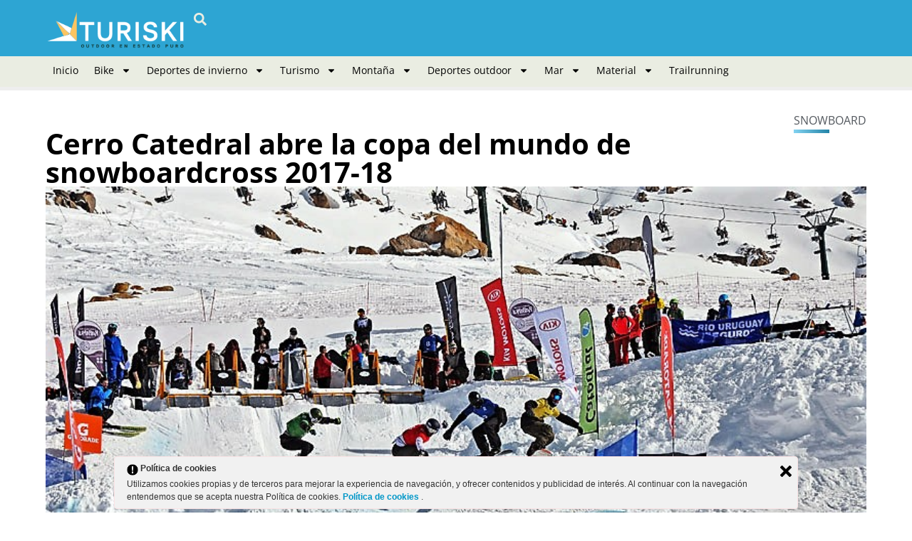

--- FILE ---
content_type: text/html; charset=UTF-8
request_url: https://www.turiski.es/cerro-catedral-copa-mundo-snowboardcross/
body_size: 28066
content:
<!doctype html>
<html lang="es">
<head>
	<!-- Meta Pixel Code -->
<script>
!function(f,b,e,v,n,t,s)
{if(f.fbq)return;n=f.fbq=function(){n.callMethod?
n.callMethod.apply(n,arguments):n.queue.push(arguments)};
if(!f._fbq)f._fbq=n;n.push=n;n.loaded=!0;n.version='2.0';
n.queue=[];t=b.createElement(e);t.async=!0;
t.src=v;s=b.getElementsByTagName(e)[0];
s.parentNode.insertBefore(t,s)}(window, document,'script',
'https://connect.facebook.net/en_US/fbevents.js');
fbq('init', '2652670841789325');
fbq('track', 'PageView');
</script>
<noscript><img height="1" width="1" style="display:none"
src="https://www.facebook.com/tr?id=2652670841789325&ev=PageView&noscript=1"
/></noscript>
<!-- End Meta Pixel Code -->
	<meta charset="UTF-8">
		<meta name="viewport" content="width=device-width, initial-scale=1">
	<link rel="profile" href="https://gmpg.org/xfn/11">
	<meta name='robots' content='index, follow, max-image-preview:large, max-snippet:-1, max-video-preview:-1' />

	<!-- This site is optimized with the Yoast SEO Premium plugin v26.8 (Yoast SEO v26.8) - https://yoast.com/product/yoast-seo-premium-wordpress/ -->
	<title>Cerro Catedral abre la copa del mundo de snowboardcross 2017-18</title>
	<meta name="description" content="Cerro Catedral acoge del 6 al 10 de septiembre la primeras dos competiciones de la Copa del Mundo de snowboardcross 2017-18." />
	<link rel="canonical" href="https://www.turiski.es/cerro-catedral-copa-mundo-snowboardcross/" />
	<meta property="og:locale" content="es_ES" />
	<meta property="og:type" content="article" />
	<meta property="og:title" content="Cerro Catedral abre la copa del mundo de snowboardcross 2017-18" />
	<meta property="og:description" content="Cerro Catedral acoge del 6 al 10 de septiembre la primeras dos competiciones de la Copa del Mundo de snowboardcross 2017-18." />
	<meta property="og:url" content="https://www.turiski.es/cerro-catedral-copa-mundo-snowboardcross/" />
	<meta property="og:site_name" content="TURISKI" />
	<meta property="article:publisher" content="https://www.facebook.com/Turiski.0" />
	<meta property="article:author" content="https://www.facebook.com/Turiski.0" />
	<meta property="article:published_time" content="2017-09-05T15:08:22+00:00" />
	<meta property="article:modified_time" content="2020-05-14T21:49:57+00:00" />
	<meta property="og:image" content="https://www.turiski.es/wp-content/uploads/2017/09/Cerro-Catedral_03_2017.jpg" />
	<meta property="og:image:width" content="800" />
	<meta property="og:image:height" content="500" />
	<meta property="og:image:type" content="image/jpeg" />
	<meta name="author" content="Miquel Ribas" />
	<meta name="twitter:card" content="summary_large_image" />
	<meta name="twitter:creator" content="@https://twitter.com/turi_ski" />
	<meta name="twitter:site" content="@turi_ski" />
	<meta name="twitter:label1" content="Escrito por" />
	<meta name="twitter:data1" content="Miquel Ribas" />
	<meta name="twitter:label2" content="Tiempo de lectura" />
	<meta name="twitter:data2" content="4 minutos" />
	<script type="application/ld+json" class="yoast-schema-graph">{"@context":"https://schema.org","@graph":[{"@type":"WebPage","@id":"https://www.turiski.es/cerro-catedral-copa-mundo-snowboardcross/","url":"https://www.turiski.es/cerro-catedral-copa-mundo-snowboardcross/","name":"Cerro Catedral abre la copa del mundo de snowboardcross 2017-18","isPartOf":{"@id":"https://www.turiski.es/#website"},"primaryImageOfPage":{"@id":"https://www.turiski.es/cerro-catedral-copa-mundo-snowboardcross/#primaryimage"},"image":{"@id":"https://www.turiski.es/cerro-catedral-copa-mundo-snowboardcross/#primaryimage"},"thumbnailUrl":"https://www.turiski.es/wp-content/uploads/2017/09/Cerro-Catedral_03_2017.jpg","datePublished":"2017-09-05T15:08:22+00:00","dateModified":"2020-05-14T21:49:57+00:00","description":"Cerro Catedral acoge del 6 al 10 de septiembre la primeras dos competiciones de la Copa del Mundo de snowboardcross 2017-18.","breadcrumb":{"@id":"https://www.turiski.es/cerro-catedral-copa-mundo-snowboardcross/#breadcrumb"},"inLanguage":"es","potentialAction":[{"@type":"ReadAction","target":["https://www.turiski.es/cerro-catedral-copa-mundo-snowboardcross/"]}]},{"@type":"ImageObject","inLanguage":"es","@id":"https://www.turiski.es/cerro-catedral-copa-mundo-snowboardcross/#primaryimage","url":"https://www.turiski.es/wp-content/uploads/2017/09/Cerro-Catedral_03_2017.jpg","contentUrl":"https://www.turiski.es/wp-content/uploads/2017/09/Cerro-Catedral_03_2017.jpg","width":800,"height":500,"caption":"La pista de snowboardcross está situada en el sector de Pista 2000 y ha sido diseñada por el neozelandés Todd Main. (Imagen de archivo/Copyright/Cerro Catedral)"},{"@type":"BreadcrumbList","@id":"https://www.turiski.es/cerro-catedral-copa-mundo-snowboardcross/#breadcrumb","itemListElement":[{"@type":"ListItem","position":1,"name":"Portada","item":"https://www.turiski.es/"},{"@type":"ListItem","position":2,"name":"Cerro Catedral abre la copa del mundo de snowboardcross 2017-18"}]},{"@type":"WebSite","@id":"https://www.turiski.es/#website","url":"https://www.turiski.es/","name":"TURISKI | Outdoor en estado puro | Toda la información","description":"Información sobre deportes outdoor, montaña y turismo activo.","publisher":{"@id":"https://www.turiski.es/#organization"},"potentialAction":[{"@type":"SearchAction","target":{"@type":"EntryPoint","urlTemplate":"https://www.turiski.es/?s={search_term_string}"},"query-input":{"@type":"PropertyValueSpecification","valueRequired":true,"valueName":"search_term_string"}}],"inLanguage":"es"},{"@type":"Organization","@id":"https://www.turiski.es/#organization","name":"Turiski","url":"https://www.turiski.es/","logo":{"@type":"ImageObject","inLanguage":"es","@id":"https://www.turiski.es/#/schema/logo/image/","url":"https://www.turiski.es/wp-content/uploads/2023/02/Turiski.jpg","contentUrl":"https://www.turiski.es/wp-content/uploads/2023/02/Turiski.jpg","width":900,"height":900,"caption":"Turiski"},"image":{"@id":"https://www.turiski.es/#/schema/logo/image/"},"sameAs":["https://www.facebook.com/Turiski.0","https://x.com/turi_ski","https://www.instagram.com/turi_ski/","https://www.pinterest.es/turiski0476/","https://www.youtube.com/user/TurismeSkiPassion"]}]}</script>
	<!-- / Yoast SEO Premium plugin. -->


<link rel="alternate" type="application/rss+xml" title="TURISKI &raquo; Feed" href="https://www.turiski.es/feed/" />
<link rel="alternate" type="application/rss+xml" title="TURISKI &raquo; Feed de los comentarios" href="https://www.turiski.es/comments/feed/" />
<link rel="alternate" type="application/rss+xml" title="TURISKI &raquo; Comentario Cerro Catedral abre la copa del mundo de snowboardcross 2017-18 del feed" href="https://www.turiski.es/cerro-catedral-copa-mundo-snowboardcross/feed/" />
<link rel="alternate" title="oEmbed (JSON)" type="application/json+oembed" href="https://www.turiski.es/wp-json/oembed/1.0/embed?url=https%3A%2F%2Fwww.turiski.es%2Fcerro-catedral-copa-mundo-snowboardcross%2F" />
<link rel="alternate" title="oEmbed (XML)" type="text/xml+oembed" href="https://www.turiski.es/wp-json/oembed/1.0/embed?url=https%3A%2F%2Fwww.turiski.es%2Fcerro-catedral-copa-mundo-snowboardcross%2F&#038;format=xml" />
<!-- www.turiski.es is managing ads with Advanced Ads 2.0.16 – https://wpadvancedads.com/ --><!--noptimize--><script id="turis-ready">
			window.advanced_ads_ready=function(e,a){a=a||"complete";var d=function(e){return"interactive"===a?"loading"!==e:"complete"===e};d(document.readyState)?e():document.addEventListener("readystatechange",(function(a){d(a.target.readyState)&&e()}),{once:"interactive"===a})},window.advanced_ads_ready_queue=window.advanced_ads_ready_queue||[];		</script>
		<!--/noptimize--><style id='wp-img-auto-sizes-contain-inline-css'>
img:is([sizes=auto i],[sizes^="auto," i]){contain-intrinsic-size:3000px 1500px}
/*# sourceURL=wp-img-auto-sizes-contain-inline-css */
</style>
<style id='wp-emoji-styles-inline-css'>

	img.wp-smiley, img.emoji {
		display: inline !important;
		border: none !important;
		box-shadow: none !important;
		height: 1em !important;
		width: 1em !important;
		margin: 0 0.07em !important;
		vertical-align: -0.1em !important;
		background: none !important;
		padding: 0 !important;
	}
/*# sourceURL=wp-emoji-styles-inline-css */
</style>
<link data-minify="1" rel='stylesheet' id='ley-cookie-css' href='https://www.turiski.es/wp-content/cache/min/1/wp-content/plugins/spain-cookie-law/assets/css/ley-cookie.css?ver=1769068217' media='all' />
<link rel='stylesheet' id='hello-elementor-css' href='https://www.turiski.es/wp-content/themes/hello-elementor/style.min.css?ver=3.3.0' media='all' />
<link rel='stylesheet' id='hello-elementor-theme-style-css' href='https://www.turiski.es/wp-content/themes/hello-elementor/theme.min.css?ver=3.3.0' media='all' />
<link rel='stylesheet' id='hello-elementor-header-footer-css' href='https://www.turiski.es/wp-content/themes/hello-elementor/header-footer.min.css?ver=3.3.0' media='all' />
<link rel='stylesheet' id='elementor-frontend-css' href='https://www.turiski.es/wp-content/plugins/elementor/assets/css/frontend.min.css?ver=3.33.4' media='all' />
<link rel='stylesheet' id='elementor-post-50173-css' href='https://www.turiski.es/wp-content/uploads/elementor/css/post-50173.css?ver=1769068216' media='all' />
<link rel='stylesheet' id='widget-image-css' href='https://www.turiski.es/wp-content/plugins/elementor/assets/css/widget-image.min.css?ver=3.33.4' media='all' />
<link rel='stylesheet' id='widget-search-form-css' href='https://www.turiski.es/wp-content/plugins/elementor-pro/assets/css/widget-search-form.min.css?ver=3.33.2' media='all' />
<link rel='stylesheet' id='widget-nav-menu-css' href='https://www.turiski.es/wp-content/plugins/elementor-pro/assets/css/widget-nav-menu.min.css?ver=3.33.2' media='all' />
<link rel='stylesheet' id='widget-social-icons-css' href='https://www.turiski.es/wp-content/plugins/elementor/assets/css/widget-social-icons.min.css?ver=3.33.4' media='all' />
<link rel='stylesheet' id='e-apple-webkit-css' href='https://www.turiski.es/wp-content/plugins/elementor/assets/css/conditionals/apple-webkit.min.css?ver=3.33.4' media='all' />
<link rel='stylesheet' id='widget-heading-css' href='https://www.turiski.es/wp-content/plugins/elementor/assets/css/widget-heading.min.css?ver=3.33.4' media='all' />
<link rel='stylesheet' id='widget-icon-list-css' href='https://www.turiski.es/wp-content/plugins/elementor/assets/css/widget-icon-list.min.css?ver=3.33.4' media='all' />
<link rel='stylesheet' id='e-sticky-css' href='https://www.turiski.es/wp-content/plugins/elementor-pro/assets/css/modules/sticky.min.css?ver=3.33.2' media='all' />
<link rel='stylesheet' id='widget-progress-tracker-css' href='https://www.turiski.es/wp-content/plugins/elementor-pro/assets/css/widget-progress-tracker.min.css?ver=3.33.2' media='all' />
<link rel='stylesheet' id='widget-post-info-css' href='https://www.turiski.es/wp-content/plugins/elementor-pro/assets/css/widget-post-info.min.css?ver=3.33.2' media='all' />
<link rel='stylesheet' id='widget-share-buttons-css' href='https://www.turiski.es/wp-content/plugins/elementor-pro/assets/css/widget-share-buttons.min.css?ver=3.33.2' media='all' />
<link rel='stylesheet' id='widget-posts-css' href='https://www.turiski.es/wp-content/plugins/elementor-pro/assets/css/widget-posts.min.css?ver=3.33.2' media='all' />
<link rel='stylesheet' id='elementor-post-50214-css' href='https://www.turiski.es/wp-content/uploads/elementor/css/post-50214.css?ver=1769068216' media='all' />
<link rel='stylesheet' id='elementor-post-50212-css' href='https://www.turiski.es/wp-content/uploads/elementor/css/post-50212.css?ver=1769068216' media='all' />
<link rel='stylesheet' id='elementor-post-50209-css' href='https://www.turiski.es/wp-content/uploads/elementor/css/post-50209.css?ver=1769068220' media='all' />
<link data-minify="1" rel='stylesheet' id='flick-css' href='https://www.turiski.es/wp-content/cache/min/1/wp-content/plugins/mailchimp/assets/css/flick/flick.css?ver=1769068217' media='all' />
<link data-minify="1" rel='stylesheet' id='mailchimp_sf_main_css-css' href='https://www.turiski.es/wp-content/cache/min/1/wp-content/plugins/mailchimp/assets/css/frontend.css?ver=1769068217' media='all' />
<link data-minify="1" rel='stylesheet' id='unslider-css-css' href='https://www.turiski.es/wp-content/cache/min/1/wp-content/plugins/advanced-ads-slider/public/assets/css/unslider.css?ver=1769068217' media='all' />
<link data-minify="1" rel='stylesheet' id='slider-css-css' href='https://www.turiski.es/wp-content/cache/min/1/wp-content/plugins/advanced-ads-slider/public/assets/css/slider.css?ver=1769068217' media='all' />
<link data-minify="1" rel='stylesheet' id='hello-elementor-child-style-css' href='https://www.turiski.es/wp-content/cache/min/1/wp-content/themes/turiski/style.css?ver=1769068217' media='all' />
<link data-minify="1" rel='stylesheet' id='elementor-gf-local-opensans-css' href='https://www.turiski.es/wp-content/cache/min/1/wp-content/uploads/elementor/google-fonts/css/opensans.css?ver=1769068218' media='all' />
<link data-minify="1" rel='stylesheet' id='elementor-gf-local-opensanshebrew-css' href='https://www.turiski.es/wp-content/cache/min/1/wp-content/uploads/elementor/google-fonts/css/opensanshebrew.css?ver=1769068218' media='all' />
<script src="https://www.turiski.es/wp-includes/js/jquery/jquery.min.js?ver=3.7.1" id="jquery-core-js"></script>
<script src="https://www.turiski.es/wp-includes/js/jquery/jquery-migrate.min.js?ver=3.4.1" id="jquery-migrate-js"></script>
<script data-minify="1" src="https://www.turiski.es/wp-content/cache/min/1/wp-content/plugins/spain-cookie-law/assets/js/cookie-check.js?ver=1743096377" id="cookie-check-js"></script>
<script data-minify="1" src="https://www.turiski.es/wp-content/cache/min/1/wp-content/plugins/spain-cookie-law/assets/js/jquery-cookie/jquery.cookie.js?ver=1743096377" id="jquery.cookie-js"></script>
<script id="advanced-ads-advanced-js-js-extra">
var advads_options = {"blog_id":"1","privacy":{"enabled":false,"state":"not_needed"}};
//# sourceURL=advanced-ads-advanced-js-js-extra
</script>
<script src="https://www.turiski.es/wp-content/plugins/advanced-ads/public/assets/js/advanced.min.js?ver=2.0.16" id="advanced-ads-advanced-js-js"></script>
<link rel="https://api.w.org/" href="https://www.turiski.es/wp-json/" /><link rel="alternate" title="JSON" type="application/json" href="https://www.turiski.es/wp-json/wp/v2/posts/9837" /><link rel="EditURI" type="application/rsd+xml" title="RSD" href="https://www.turiski.es/xmlrpc.php?rsd" />
<link rel='shortlink' href='https://www.turiski.es/?p=9837' />
<style type="text/css">.aawp .aawp-tb__row--highlight{background-color:#256aaf;}.aawp .aawp-tb__row--highlight{color:#fff;}.aawp .aawp-tb__row--highlight a{color:#fff;}</style>		<script type="text/javascript">
				(function(c,l,a,r,i,t,y){
					c[a]=c[a]||function(){(c[a].q=c[a].q||[]).push(arguments)};t=l.createElement(r);t.async=1;
					t.src="https://www.clarity.ms/tag/"+i+"?ref=wordpress";y=l.getElementsByTagName(r)[0];y.parentNode.insertBefore(t,y);
				})(window, document, "clarity", "script", "dt4cw1dt10");
		</script>
		<script type="text/javascript">
(function(url){
	if(/(?:Chrome\/26\.0\.1410\.63 Safari\/537\.31|WordfenceTestMonBot)/.test(navigator.userAgent)){ return; }
	var addEvent = function(evt, handler) {
		if (window.addEventListener) {
			document.addEventListener(evt, handler, false);
		} else if (window.attachEvent) {
			document.attachEvent('on' + evt, handler);
		}
	};
	var removeEvent = function(evt, handler) {
		if (window.removeEventListener) {
			document.removeEventListener(evt, handler, false);
		} else if (window.detachEvent) {
			document.detachEvent('on' + evt, handler);
		}
	};
	var evts = 'contextmenu dblclick drag dragend dragenter dragleave dragover dragstart drop keydown keypress keyup mousedown mousemove mouseout mouseover mouseup mousewheel scroll'.split(' ');
	var logHuman = function() {
		if (window.wfLogHumanRan) { return; }
		window.wfLogHumanRan = true;
		var wfscr = document.createElement('script');
		wfscr.type = 'text/javascript';
		wfscr.async = true;
		wfscr.src = url + '&r=' + Math.random();
		(document.getElementsByTagName('head')[0]||document.getElementsByTagName('body')[0]).appendChild(wfscr);
		for (var i = 0; i < evts.length; i++) {
			removeEvent(evts[i], logHuman);
		}
	};
	for (var i = 0; i < evts.length; i++) {
		addEvent(evts[i], logHuman);
	}
})('//www.turiski.es/?wordfence_lh=1&hid=6D74FF9711641B9F634CC2D929DCF847');
</script><meta name="generator" content="Elementor 3.33.4; features: e_font_icon_svg, additional_custom_breakpoints; settings: css_print_method-external, google_font-enabled, font_display-swap">
		<script type="text/javascript">
			var advadsCfpQueue = [];
			var advadsCfpAd = function( adID ) {
				if ( 'undefined' === typeof advadsProCfp ) {
					advadsCfpQueue.push( adID )
				} else {
					advadsProCfp.addElement( adID )
				}
			}
		</script>
					<style>
				.e-con.e-parent:nth-of-type(n+4):not(.e-lazyloaded):not(.e-no-lazyload),
				.e-con.e-parent:nth-of-type(n+4):not(.e-lazyloaded):not(.e-no-lazyload) * {
					background-image: none !important;
				}
				@media screen and (max-height: 1024px) {
					.e-con.e-parent:nth-of-type(n+3):not(.e-lazyloaded):not(.e-no-lazyload),
					.e-con.e-parent:nth-of-type(n+3):not(.e-lazyloaded):not(.e-no-lazyload) * {
						background-image: none !important;
					}
				}
				@media screen and (max-height: 640px) {
					.e-con.e-parent:nth-of-type(n+2):not(.e-lazyloaded):not(.e-no-lazyload),
					.e-con.e-parent:nth-of-type(n+2):not(.e-lazyloaded):not(.e-no-lazyload) * {
						background-image: none !important;
					}
				}
			</style>
			<link rel="icon" href="https://www.turiski.es/wp-content/uploads/2023/03/cropped-logo-favicon-turiski-32x32.jpg" sizes="32x32" />
<link rel="icon" href="https://www.turiski.es/wp-content/uploads/2023/03/cropped-logo-favicon-turiski-192x192.jpg" sizes="192x192" />
<link rel="apple-touch-icon" href="https://www.turiski.es/wp-content/uploads/2023/03/cropped-logo-favicon-turiski-180x180.jpg" />
<meta name="msapplication-TileImage" content="https://www.turiski.es/wp-content/uploads/2023/03/cropped-logo-favicon-turiski-270x270.jpg" />
		<style id="wp-custom-css">
			.texto-destacado {
  font-weight: bold;
  text-shadow: 2px 2px 4px rgba(0, 0, 0, 0.5);
  font-size: 16px;
}		</style>
			<script async src="https://pagead2.googlesyndication.com/pagead/js/adsbygoogle.js?client=ca-pub-1601873317276619" crossorigin="anonymous"></script>
	<!-- Google tag (gtag.js) -->
	<script async src="https://www.googletagmanager.com/gtag/js?id=G-SV5YSFVZC3"></script>
	<script>
	  window.dataLayer = window.dataLayer || [];
	  function gtag(){dataLayer.push(arguments);}
	  gtag('js', new Date());
	  gtag('config', 'G-SV5YSFVZC3');
	</script>
	<!-- Codigo para mailchimp -->
	<script id="mcjs">!function(c,h,i,m,p){m=c.createElement(h),p=c.getElementsByTagName(h)[0],m.async=1,m.src=i,p.parentNode.insertBefore(m,p)}(document,"script","https://chimpstatic.com/mcjs-connected/js/users/b8418ec771e661d89a024a0e9/1a5e413aec7d7d381cb0fbd2e.js");</script>
</head>
<body class="wp-singular post-template-default single single-post postid-9837 single-format-standard wp-embed-responsive wp-theme-hello-elementor wp-child-theme-turiski aawp-custom post-cerro-catedral-copa-mundo-snowboardcross theme-default elementor-default elementor-kit-50173 aa-prefix-turis- elementor-page-50209">

		<header data-elementor-type="header" data-elementor-id="50214" class="elementor elementor-50214 elementor-location-header" data-elementor-post-type="elementor_library">
			<div class="elementor-element elementor-element-4192bafb e-flex e-con-boxed e-con e-parent" data-id="4192bafb" data-element_type="container" data-settings="{&quot;background_background&quot;:&quot;gradient&quot;}">
					<div class="e-con-inner">
		<div class="elementor-element elementor-element-61afa441 e-con-full e-flex e-con e-child" data-id="61afa441" data-element_type="container">
				<div class="elementor-element elementor-element-3d830385 elementor-widget elementor-widget-image" data-id="3d830385" data-element_type="widget" data-widget_type="image.default">
				<div class="elementor-widget-container">
																<a href="https://www.turiski.es">
							<img width="272" height="90" src="https://www.turiski.es/wp-content/uploads/2024/06/logo-web-white.png" class="attachment-full size-full wp-image-50176" alt="" />								</a>
															</div>
				</div>
				<div class="elementor-element elementor-element-2abc2890 elementor-search-form--skin-full_screen elementor-widget elementor-widget-search-form" data-id="2abc2890" data-element_type="widget" data-settings="{&quot;skin&quot;:&quot;full_screen&quot;}" data-widget_type="search-form.default">
				<div class="elementor-widget-container">
							<search role="search">
			<form class="elementor-search-form" action="https://www.turiski.es" method="get">
												<div class="elementor-search-form__toggle" role="button" tabindex="0" aria-label="Buscar">
					<div class="e-font-icon-svg-container"><svg aria-hidden="true" class="e-font-icon-svg e-fas-search" viewBox="0 0 512 512" xmlns="http://www.w3.org/2000/svg"><path d="M505 442.7L405.3 343c-4.5-4.5-10.6-7-17-7H372c27.6-35.3 44-79.7 44-128C416 93.1 322.9 0 208 0S0 93.1 0 208s93.1 208 208 208c48.3 0 92.7-16.4 128-44v16.3c0 6.4 2.5 12.5 7 17l99.7 99.7c9.4 9.4 24.6 9.4 33.9 0l28.3-28.3c9.4-9.4 9.4-24.6.1-34zM208 336c-70.7 0-128-57.2-128-128 0-70.7 57.2-128 128-128 70.7 0 128 57.2 128 128 0 70.7-57.2 128-128 128z"></path></svg></div>				</div>
								<div class="elementor-search-form__container">
					<label class="elementor-screen-only" for="elementor-search-form-2abc2890">Buscar</label>

					
					<input id="elementor-search-form-2abc2890" placeholder="Buscar..." class="elementor-search-form__input" type="search" name="s" value="">
					
					
										<div class="dialog-lightbox-close-button dialog-close-button" role="button" tabindex="0" aria-label="Cerrar este cuadro de búsqueda.">
						<svg aria-hidden="true" class="e-font-icon-svg e-eicon-close" viewBox="0 0 1000 1000" xmlns="http://www.w3.org/2000/svg"><path d="M742 167L500 408 258 167C246 154 233 150 217 150 196 150 179 158 167 167 154 179 150 196 150 212 150 229 154 242 171 254L408 500 167 742C138 771 138 800 167 829 196 858 225 858 254 829L496 587 738 829C750 842 767 846 783 846 800 846 817 842 829 829 842 817 846 804 846 783 846 767 842 750 829 737L588 500 833 258C863 229 863 200 833 171 804 137 775 137 742 167Z"></path></svg>					</div>
									</div>
			</form>
		</search>
						</div>
				</div>
				</div>
		<div class="elementor-element elementor-element-63085d9a e-con-full e-flex e-con e-child" data-id="63085d9a" data-element_type="container">
				<div class="elementor-element elementor-element-50136dfc elementor-nav-menu--stretch elementor-nav-menu__align-start elementor-nav-menu--dropdown-mobile elementor-nav-menu__text-align-aside elementor-nav-menu--toggle elementor-nav-menu--burger elementor-widget elementor-widget-nav-menu" data-id="50136dfc" data-element_type="widget" data-settings="{&quot;full_width&quot;:&quot;stretch&quot;,&quot;layout&quot;:&quot;horizontal&quot;,&quot;submenu_icon&quot;:{&quot;value&quot;:&quot;&lt;svg aria-hidden=\&quot;true\&quot; class=\&quot;e-font-icon-svg e-fas-caret-down\&quot; viewBox=\&quot;0 0 320 512\&quot; xmlns=\&quot;http:\/\/www.w3.org\/2000\/svg\&quot;&gt;&lt;path d=\&quot;M31.3 192h257.3c17.8 0 26.7 21.5 14.1 34.1L174.1 354.8c-7.8 7.8-20.5 7.8-28.3 0L17.2 226.1C4.6 213.5 13.5 192 31.3 192z\&quot;&gt;&lt;\/path&gt;&lt;\/svg&gt;&quot;,&quot;library&quot;:&quot;fa-solid&quot;},&quot;toggle&quot;:&quot;burger&quot;}" data-widget_type="nav-menu.default">
				<div class="elementor-widget-container">
								<nav aria-label="Menú" class="elementor-nav-menu--main elementor-nav-menu__container elementor-nav-menu--layout-horizontal e--pointer-underline e--animation-fade">
				<ul id="menu-1-50136dfc" class="elementor-nav-menu"><li class="menu-item menu-item-type-custom menu-item-object-custom menu-item-50125"><a href="https://turiski.es" class="elementor-item">Inicio</a></li>
<li class="menu-item menu-item-type-taxonomy menu-item-object-category menu-item-has-children menu-item-59487"><a href="https://www.turiski.es/bike/" class="elementor-item">Bike</a>
<ul class="sub-menu elementor-nav-menu--dropdown">
	<li class="menu-item menu-item-type-taxonomy menu-item-object-category menu-item-35782"><a href="https://www.turiski.es/bike/cicloturismo/" class="elementor-sub-item">Cicloturismo</a></li>
	<li class="menu-item menu-item-type-taxonomy menu-item-object-category menu-item-50124"><a href="https://www.turiski.es/bike/mountain-bike/" class="elementor-sub-item">Mountain Bike</a></li>
</ul>
</li>
<li class="menu-item menu-item-type-taxonomy menu-item-object-category current-post-ancestor menu-item-has-children menu-item-2888"><a href="https://www.turiski.es/deportes-invierno/" class="elementor-item">Deportes de invierno</a>
<ul class="sub-menu elementor-nav-menu--dropdown">
	<li class="menu-item menu-item-type-taxonomy menu-item-object-category menu-item-2891"><a href="https://www.turiski.es/deportes-invierno/esqui-alpino/" class="elementor-sub-item">Esqui alpino</a></li>
	<li class="menu-item menu-item-type-taxonomy menu-item-object-category menu-item-8691"><a href="https://www.turiski.es/deportes-invierno/esqui-montana/" class="elementor-sub-item">Esquí de montaña</a></li>
	<li class="menu-item menu-item-type-taxonomy menu-item-object-category menu-item-2892"><a href="https://www.turiski.es/deportes-invierno/esqui-nordico/" class="elementor-sub-item">Esqui nórdico</a></li>
	<li class="menu-item menu-item-type-taxonomy menu-item-object-category menu-item-36296"><a href="https://www.turiski.es/deportes-invierno/esqui-velocidad/" class="elementor-sub-item">Esquí de velocidad</a></li>
	<li class="menu-item menu-item-type-taxonomy menu-item-object-category menu-item-2893"><a href="https://www.turiski.es/deportes-invierno/freeride/" class="elementor-sub-item">Freeride</a></li>
	<li class="menu-item menu-item-type-taxonomy menu-item-object-category current-post-ancestor current-menu-parent current-post-parent menu-item-2895"><a href="https://www.turiski.es/deportes-invierno/snowboard/" class="elementor-sub-item">Snowboard</a></li>
	<li class="menu-item menu-item-type-taxonomy menu-item-object-category menu-item-2894"><a href="https://www.turiski.es/deportes-invierno/hielo/" class="elementor-sub-item">Deportes de hielo</a></li>
</ul>
</li>
<li class="menu-item menu-item-type-taxonomy menu-item-object-category menu-item-has-children menu-item-51551"><a href="https://www.turiski.es/turismo/" class="elementor-item">Turismo</a>
<ul class="sub-menu elementor-nav-menu--dropdown">
	<li class="menu-item menu-item-type-taxonomy menu-item-object-category menu-item-2896"><a href="https://www.turiski.es/turismo/destinos-turisticos/" class="elementor-sub-item">Destinos</a></li>
	<li class="menu-item menu-item-type-taxonomy menu-item-object-category menu-item-31800"><a href="https://www.turiski.es/turismo/hoteles/" class="elementor-sub-item">Hoteles</a></li>
	<li class="menu-item menu-item-type-taxonomy menu-item-object-category menu-item-31802"><a href="https://www.turiski.es/turismo/turismoactivo/" class="elementor-sub-item">Turismo activo</a></li>
	<li class="menu-item menu-item-type-taxonomy menu-item-object-category menu-item-49072"><a href="https://www.turiski.es/turismo/gastronomia/" class="elementor-sub-item">Gastronomía</a></li>
</ul>
</li>
<li class="menu-item menu-item-type-taxonomy menu-item-object-category menu-item-has-children menu-item-2900"><a href="https://www.turiski.es/montana/" class="elementor-item">Montaña</a>
<ul class="sub-menu elementor-nav-menu--dropdown">
	<li class="menu-item menu-item-type-taxonomy menu-item-object-category menu-item-35781"><a href="https://www.turiski.es/montana/escalada/" class="elementor-sub-item">Escalada</a></li>
</ul>
</li>
<li class="menu-item menu-item-type-taxonomy menu-item-object-category menu-item-has-children menu-item-2898"><a href="https://www.turiski.es/deportes-outdoor/" class="elementor-item">Deportes outdoor</a>
<ul class="sub-menu elementor-nav-menu--dropdown">
	<li class="menu-item menu-item-type-taxonomy menu-item-object-category menu-item-8700"><a href="https://www.turiski.es/deportes-outdoor/piraguismo/" class="elementor-sub-item">Piragüismo</a></li>
</ul>
</li>
<li class="menu-item menu-item-type-custom menu-item-object-custom menu-item-has-children menu-item-35783"><a href="https://www.turiski.es/mar/" class="elementor-item">Mar</a>
<ul class="sub-menu elementor-nav-menu--dropdown">
	<li class="menu-item menu-item-type-taxonomy menu-item-object-category menu-item-2903"><a href="https://www.turiski.es/vela/" class="elementor-sub-item">Vela</a></li>
	<li class="menu-item menu-item-type-taxonomy menu-item-object-category menu-item-35785"><a href="https://www.turiski.es/mar/buceo/" class="elementor-sub-item">Buceo</a></li>
</ul>
</li>
<li class="menu-item menu-item-type-taxonomy menu-item-object-category menu-item-has-children menu-item-2905"><a href="https://www.turiski.es/material/" class="elementor-item">Material</a>
<ul class="sub-menu elementor-nav-menu--dropdown">
	<li class="menu-item menu-item-type-taxonomy menu-item-object-category menu-item-2906"><a href="https://www.turiski.es/material/tecnologia/" class="elementor-sub-item">Tecnología</a></li>
	<li class="menu-item menu-item-type-taxonomy menu-item-object-category menu-item-2907"><a href="https://www.turiski.es/material/equipamiento/" class="elementor-sub-item">Equipamiento</a></li>
	<li class="menu-item menu-item-type-taxonomy menu-item-object-category menu-item-2908"><a href="https://www.turiski.es/material/moda/" class="elementor-sub-item">Moda</a></li>
</ul>
</li>
<li class="menu-item menu-item-type-taxonomy menu-item-object-category menu-item-8702"><a href="https://www.turiski.es/trail-running/" class="elementor-item">Trailrunning</a></li>
</ul>			</nav>
					<div class="elementor-menu-toggle" role="button" tabindex="0" aria-label="Alternar menú" aria-expanded="false">
			<svg aria-hidden="true" role="presentation" class="elementor-menu-toggle__icon--open e-font-icon-svg e-eicon-menu-bar" viewBox="0 0 1000 1000" xmlns="http://www.w3.org/2000/svg"><path d="M104 333H896C929 333 958 304 958 271S929 208 896 208H104C71 208 42 237 42 271S71 333 104 333ZM104 583H896C929 583 958 554 958 521S929 458 896 458H104C71 458 42 487 42 521S71 583 104 583ZM104 833H896C929 833 958 804 958 771S929 708 896 708H104C71 708 42 737 42 771S71 833 104 833Z"></path></svg><svg aria-hidden="true" role="presentation" class="elementor-menu-toggle__icon--close e-font-icon-svg e-eicon-close" viewBox="0 0 1000 1000" xmlns="http://www.w3.org/2000/svg"><path d="M742 167L500 408 258 167C246 154 233 150 217 150 196 150 179 158 167 167 154 179 150 196 150 212 150 229 154 242 171 254L408 500 167 742C138 771 138 800 167 829 196 858 225 858 254 829L496 587 738 829C750 842 767 846 783 846 800 846 817 842 829 829 842 817 846 804 846 783 846 767 842 750 829 737L588 500 833 258C863 229 863 200 833 171 804 137 775 137 742 167Z"></path></svg>		</div>
					<nav class="elementor-nav-menu--dropdown elementor-nav-menu__container" aria-hidden="true">
				<ul id="menu-2-50136dfc" class="elementor-nav-menu"><li class="menu-item menu-item-type-custom menu-item-object-custom menu-item-50125"><a href="https://turiski.es" class="elementor-item" tabindex="-1">Inicio</a></li>
<li class="menu-item menu-item-type-taxonomy menu-item-object-category menu-item-has-children menu-item-59487"><a href="https://www.turiski.es/bike/" class="elementor-item" tabindex="-1">Bike</a>
<ul class="sub-menu elementor-nav-menu--dropdown">
	<li class="menu-item menu-item-type-taxonomy menu-item-object-category menu-item-35782"><a href="https://www.turiski.es/bike/cicloturismo/" class="elementor-sub-item" tabindex="-1">Cicloturismo</a></li>
	<li class="menu-item menu-item-type-taxonomy menu-item-object-category menu-item-50124"><a href="https://www.turiski.es/bike/mountain-bike/" class="elementor-sub-item" tabindex="-1">Mountain Bike</a></li>
</ul>
</li>
<li class="menu-item menu-item-type-taxonomy menu-item-object-category current-post-ancestor menu-item-has-children menu-item-2888"><a href="https://www.turiski.es/deportes-invierno/" class="elementor-item" tabindex="-1">Deportes de invierno</a>
<ul class="sub-menu elementor-nav-menu--dropdown">
	<li class="menu-item menu-item-type-taxonomy menu-item-object-category menu-item-2891"><a href="https://www.turiski.es/deportes-invierno/esqui-alpino/" class="elementor-sub-item" tabindex="-1">Esqui alpino</a></li>
	<li class="menu-item menu-item-type-taxonomy menu-item-object-category menu-item-8691"><a href="https://www.turiski.es/deportes-invierno/esqui-montana/" class="elementor-sub-item" tabindex="-1">Esquí de montaña</a></li>
	<li class="menu-item menu-item-type-taxonomy menu-item-object-category menu-item-2892"><a href="https://www.turiski.es/deportes-invierno/esqui-nordico/" class="elementor-sub-item" tabindex="-1">Esqui nórdico</a></li>
	<li class="menu-item menu-item-type-taxonomy menu-item-object-category menu-item-36296"><a href="https://www.turiski.es/deportes-invierno/esqui-velocidad/" class="elementor-sub-item" tabindex="-1">Esquí de velocidad</a></li>
	<li class="menu-item menu-item-type-taxonomy menu-item-object-category menu-item-2893"><a href="https://www.turiski.es/deportes-invierno/freeride/" class="elementor-sub-item" tabindex="-1">Freeride</a></li>
	<li class="menu-item menu-item-type-taxonomy menu-item-object-category current-post-ancestor current-menu-parent current-post-parent menu-item-2895"><a href="https://www.turiski.es/deportes-invierno/snowboard/" class="elementor-sub-item" tabindex="-1">Snowboard</a></li>
	<li class="menu-item menu-item-type-taxonomy menu-item-object-category menu-item-2894"><a href="https://www.turiski.es/deportes-invierno/hielo/" class="elementor-sub-item" tabindex="-1">Deportes de hielo</a></li>
</ul>
</li>
<li class="menu-item menu-item-type-taxonomy menu-item-object-category menu-item-has-children menu-item-51551"><a href="https://www.turiski.es/turismo/" class="elementor-item" tabindex="-1">Turismo</a>
<ul class="sub-menu elementor-nav-menu--dropdown">
	<li class="menu-item menu-item-type-taxonomy menu-item-object-category menu-item-2896"><a href="https://www.turiski.es/turismo/destinos-turisticos/" class="elementor-sub-item" tabindex="-1">Destinos</a></li>
	<li class="menu-item menu-item-type-taxonomy menu-item-object-category menu-item-31800"><a href="https://www.turiski.es/turismo/hoteles/" class="elementor-sub-item" tabindex="-1">Hoteles</a></li>
	<li class="menu-item menu-item-type-taxonomy menu-item-object-category menu-item-31802"><a href="https://www.turiski.es/turismo/turismoactivo/" class="elementor-sub-item" tabindex="-1">Turismo activo</a></li>
	<li class="menu-item menu-item-type-taxonomy menu-item-object-category menu-item-49072"><a href="https://www.turiski.es/turismo/gastronomia/" class="elementor-sub-item" tabindex="-1">Gastronomía</a></li>
</ul>
</li>
<li class="menu-item menu-item-type-taxonomy menu-item-object-category menu-item-has-children menu-item-2900"><a href="https://www.turiski.es/montana/" class="elementor-item" tabindex="-1">Montaña</a>
<ul class="sub-menu elementor-nav-menu--dropdown">
	<li class="menu-item menu-item-type-taxonomy menu-item-object-category menu-item-35781"><a href="https://www.turiski.es/montana/escalada/" class="elementor-sub-item" tabindex="-1">Escalada</a></li>
</ul>
</li>
<li class="menu-item menu-item-type-taxonomy menu-item-object-category menu-item-has-children menu-item-2898"><a href="https://www.turiski.es/deportes-outdoor/" class="elementor-item" tabindex="-1">Deportes outdoor</a>
<ul class="sub-menu elementor-nav-menu--dropdown">
	<li class="menu-item menu-item-type-taxonomy menu-item-object-category menu-item-8700"><a href="https://www.turiski.es/deportes-outdoor/piraguismo/" class="elementor-sub-item" tabindex="-1">Piragüismo</a></li>
</ul>
</li>
<li class="menu-item menu-item-type-custom menu-item-object-custom menu-item-has-children menu-item-35783"><a href="https://www.turiski.es/mar/" class="elementor-item" tabindex="-1">Mar</a>
<ul class="sub-menu elementor-nav-menu--dropdown">
	<li class="menu-item menu-item-type-taxonomy menu-item-object-category menu-item-2903"><a href="https://www.turiski.es/vela/" class="elementor-sub-item" tabindex="-1">Vela</a></li>
	<li class="menu-item menu-item-type-taxonomy menu-item-object-category menu-item-35785"><a href="https://www.turiski.es/mar/buceo/" class="elementor-sub-item" tabindex="-1">Buceo</a></li>
</ul>
</li>
<li class="menu-item menu-item-type-taxonomy menu-item-object-category menu-item-has-children menu-item-2905"><a href="https://www.turiski.es/material/" class="elementor-item" tabindex="-1">Material</a>
<ul class="sub-menu elementor-nav-menu--dropdown">
	<li class="menu-item menu-item-type-taxonomy menu-item-object-category menu-item-2906"><a href="https://www.turiski.es/material/tecnologia/" class="elementor-sub-item" tabindex="-1">Tecnología</a></li>
	<li class="menu-item menu-item-type-taxonomy menu-item-object-category menu-item-2907"><a href="https://www.turiski.es/material/equipamiento/" class="elementor-sub-item" tabindex="-1">Equipamiento</a></li>
	<li class="menu-item menu-item-type-taxonomy menu-item-object-category menu-item-2908"><a href="https://www.turiski.es/material/moda/" class="elementor-sub-item" tabindex="-1">Moda</a></li>
</ul>
</li>
<li class="menu-item menu-item-type-taxonomy menu-item-object-category menu-item-8702"><a href="https://www.turiski.es/trail-running/" class="elementor-item" tabindex="-1">Trailrunning</a></li>
</ul>			</nav>
						</div>
				</div>
				</div>
					</div>
				</div>
				</header>
		<script type="application/ld+json">
{
  "@context": "http://schema.org",
  "@type": "NewsArticle",
  "headline": "Cerro Catedral abre la copa del mundo de snowboardcross 2017-18",
    "image": [
    {
      "@type": "ImageObject",
      "url": "https://www.turiski.es/wp-content/uploads/2017/09/Cerro-Catedral_03_2017.jpg",
      "height": 500,
      "width": 800,
      "description": ""
    }
      ]
    ,"datePublished": "2017-09-05 17:08:22",
  "dateModified": "2020-05-14 23:49:57",
  "mainEntityOfPage": {
    "@type": "WebPage",
    "@id": "https://www.turiski.es/cerro-catedral-copa-mundo-snowboardcross/"
  },
  "author": {"@type": "Person","name": "Miquel Ribas","description": "Nuestro director, es periodista, editor y reportero de TV, con más de 30 años de experiencia. Responsable de comunicación de diversas competiciones deportivas y jornadas técnicas. Como especialista polideportivo de televisión ha cubierto numerosas competiciones; Campeonatos del Mundo de esquí, snowboard, telemark, Mundiales de piragüismo, carreras de trailrunning, como la UTMB Mont Blanc, pruebas de mountain bike, regatas de Vuelta al Mundo y de la Copa del América. Su trabajo puede seguirse también en la redacción de deportes de TV3 (Televisió de Catalunya) en la que trabaja desde el año 1984. Apasionado del turismo activo y el senderismo. Licenciado en Ciencias de la Información por la Universidad Autónoma de Bellaterra en las especialidades de Periodismo y Publicidad y Relaciones Públicas.","affiliation": {"@type": "Organization","name": "Radiocorporació Catalana de Mitjans"},"image": "https://www.turiski.es/wp-content/uploads/2024/06/Miquel-Ribas.jpg","jobTitle": "Periodista y Editor de Turiski","worksFor": {"@type": "Organization","name": "Turiski"},"url": "https://www.turiski.es/author/alpha/","sameAs": ["https://twitter.com/turi_ski","https://www.facebook.com/Turiski.0","","https://www.instagram.com/turi_ski/"]},  "publisher": {
    "@type": "Organization",
    "name": "Turiski",
    "logo": {
      "@type": "ImageObject",
      "url": "https://www.turiski.es/wp-content/uploads/2023/09/logo-web-white.png"
    },
    "sameAs": [
      "https://www.facebook.com/Turiski.0",
      "https://www.instagram.com/turi_ski/",
      "https://www.pinterest.es/turiski0476/",
      "https://twitter.com/turi_ski",
      "https://www.youtube.com/user/TurismeSkiPassion"
    ]
  },
  "description": "?El francés Pierre Vaultier que la temporada pasada&nbsp; consiguió su quinto globo de Cristal, el &nbsp;italiano Omar Visintin, el australiano Alex Pullin o los españoles Lucas Eguibar y Regino Hernández, entre los favoritos de Cerro Catedral. Cerro Catedral, a 19 km de Bariloche, abre la temporada de la copa del mundo de snowboardercross 2017-18. Y [&hellip;]",
  "articleSection": "Snowboard",
  "wordCount": "744",
    "inLanguage": "es",
  "isAccessibleForFree": "True",
  "interactionStatistic": {
    "@type": "InteractionCounter",
    "interactionType": "http://schema.org/CommentAction",
    "userInteractionCount": "0"
  }
    }
</script>


		<div data-elementor-type="single-post" data-elementor-id="50209" class="elementor elementor-50209 elementor-location-single post-9837 post type-post status-publish format-standard has-post-thumbnail hentry category-snowboard tag-alex-pullin tag-barioloche tag-cerro-catedral tag-copa-del-mundo-de-snowboardcross tag-laro-herrero tag-lucas-eguibar tag-omar-visintin tag-pierre-vaultier tag-regino-hernandez tag-simon-white tag-steven-williams tag-tomas-galan-de-malata" data-elementor-post-type="elementor_library">
			<div class="elementor-element elementor-element-4262ab58 e-con-full e-flex e-con e-parent" data-id="4262ab58" data-element_type="container">
				<div class="elementor-element elementor-element-791c0d77 elementor-widget elementor-widget-progress-tracker" data-id="791c0d77" data-element_type="widget" data-settings="{&quot;sticky&quot;:&quot;top&quot;,&quot;type&quot;:&quot;horizontal&quot;,&quot;relative_to&quot;:&quot;entire_page&quot;,&quot;percentage&quot;:&quot;no&quot;,&quot;sticky_on&quot;:[&quot;desktop&quot;,&quot;tablet&quot;,&quot;mobile&quot;],&quot;sticky_offset&quot;:0,&quot;sticky_effects_offset&quot;:0,&quot;sticky_anchor_link_offset&quot;:0}" data-widget_type="progress-tracker.default">
				<div class="elementor-widget-container">
					
		<div class="elementor-scrolling-tracker elementor-scrolling-tracker-horizontal elementor-scrolling-tracker-alignment-">
						<div class="current-progress">
					<div class="current-progress-percentage"></div>
				</div>
				</div>
						</div>
				</div>
				</div>
		<div class="elementor-element elementor-element-51e9b971 e-flex e-con-boxed e-con e-parent" data-id="51e9b971" data-element_type="container" data-settings="{&quot;background_background&quot;:&quot;classic&quot;}">
					<div class="e-con-inner">
		<div class="elementor-element elementor-element-497486c5 e-flex e-con-boxed e-con e-child" data-id="497486c5" data-element_type="container">
					<div class="e-con-inner">
				<div class="elementor-element elementor-element-2bde00ec elementor-widget elementor-widget-theme-post-title elementor-page-title elementor-widget-heading" data-id="2bde00ec" data-element_type="widget" data-widget_type="theme-post-title.default">
				<div class="elementor-widget-container">
					<h1 class="elementor-heading-title elementor-size-default">Cerro Catedral abre la copa del mundo de snowboardcross 2017-18</h1>				</div>
				</div>
		<div class="elementor-element elementor-element-7be73f6f e-flex e-con-boxed e-con e-child" data-id="7be73f6f" data-element_type="container">
					<div class="e-con-inner">
		<div class="elementor-element elementor-element-6e1273f6 e-flex e-con-boxed e-con e-child" data-id="6e1273f6" data-element_type="container">
					<div class="e-con-inner">
					</div>
				</div>
		<div class="elementor-element elementor-element-55c8a516 e-flex e-con-boxed e-con e-child" data-id="55c8a516" data-element_type="container">
					<div class="e-con-inner">
				<div class="elementor-element elementor-element-291c3001 elementor-align-right elementor-widget__width-auto border-bot-tag elementor-mobile-align-left elementor-widget elementor-widget-post-info" data-id="291c3001" data-element_type="widget" data-widget_type="post-info.default">
				<div class="elementor-widget-container">
							<ul class="elementor-inline-items elementor-icon-list-items elementor-post-info">
								<li class="elementor-icon-list-item elementor-repeater-item-0c204bc elementor-inline-item" itemprop="about">
													<span class="elementor-icon-list-text elementor-post-info__item elementor-post-info__item--type-terms">
										<span class="elementor-post-info__terms-list">
				<a href="https://www.turiski.es/deportes-invierno/snowboard/" class="elementor-post-info__terms-list-item">Snowboard</a>				</span>
					</span>
								</li>
				</ul>
						</div>
				</div>
					</div>
				</div>
					</div>
				</div>
					</div>
				</div>
				<div class="elementor-element elementor-element-1a90a8fd elementor-widget elementor-widget-shortcode" data-id="1a90a8fd" data-element_type="widget" data-widget_type="shortcode.default">
				<div class="elementor-widget-container">
							<div class="elementor-shortcode"></div>
						</div>
				</div>
		<div class="elementor-element elementor-element-1631e311 e-flex e-con-boxed e-con e-child" data-id="1631e311" data-element_type="container">
					<div class="e-con-inner">
				<div class="elementor-element elementor-element-1bbfbe3d turiski-img-content elementor-widget elementor-widget-theme-post-featured-image elementor-widget-image" data-id="1bbfbe3d" data-element_type="widget" data-widget_type="theme-post-featured-image.default">
				<div class="elementor-widget-container">
												<figure class="wp-caption">
										<img loading="lazy" width="800" height="500" src="https://www.turiski.es/wp-content/uploads/2017/09/Cerro-Catedral_03_2017.jpg" class="attachment-full size-full wp-image-9848" alt="Cerro Catedral" srcset="https://www.turiski.es/wp-content/uploads/2017/09/Cerro-Catedral_03_2017.jpg 800w, https://www.turiski.es/wp-content/uploads/2017/09/Cerro-Catedral_03_2017-300x188.jpg 300w, https://www.turiski.es/wp-content/uploads/2017/09/Cerro-Catedral_03_2017-768x480.jpg 768w, https://www.turiski.es/wp-content/uploads/2017/09/Cerro-Catedral_03_2017-696x435.jpg 696w, https://www.turiski.es/wp-content/uploads/2017/09/Cerro-Catedral_03_2017-672x420.jpg 672w" sizes="(max-width: 800px) 100vw, 800px" />											<figcaption class="widget-image-caption wp-caption-text">La pista de snowboardcross está situada en el sector de Pista 2000 y  ha sido diseñada por el neozelandés Todd Main. (Imagen de archivo/Copyright/Cerro Catedral)</figcaption>
										</figure>
									</div>
				</div>
					</div>
				</div>
					</div>
				</div>
		<div class="elementor-element elementor-element-4415c687 e-flex e-con-boxed e-con e-parent" data-id="4415c687" data-element_type="container" data-settings="{&quot;background_background&quot;:&quot;classic&quot;}">
					<div class="e-con-inner">
		<div class="elementor-element elementor-element-270ebffe e-con-full e-flex e-con e-child" data-id="270ebffe" data-element_type="container">
		<div class="elementor-element elementor-element-22be483e e-flex e-con-boxed e-con e-child" data-id="22be483e" data-element_type="container">
					<div class="e-con-inner">
		<div class="elementor-element elementor-element-247a304d e-con-full e-flex e-con e-child" data-id="247a304d" data-element_type="container">
				<div class="elementor-element elementor-element-38f4d549 elementor-widget elementor-widget-shortcode" data-id="38f4d549" data-element_type="widget" data-widget_type="shortcode.default">
				<div class="elementor-widget-container">
							<div class="elementor-shortcode"><div class="cua cua-one"><div class="cua-image"><img src="https://www.turiski.es/wp-content/uploads/2024/06/Miquel-Ribas.jpg.webp" width="45" alt="Miquel" /></div><div class="cua-body"><a class="cua-name" href="#box-author">Miquel Ribas</a></div></div></div>
						</div>
				</div>
				<div class="elementor-element elementor-element-5b20a65a elementor-widget__width-auto elementor-widget elementor-widget-post-info" data-id="5b20a65a" data-element_type="widget" data-widget_type="post-info.default">
				<div class="elementor-widget-container">
							<ul class="elementor-icon-list-items elementor-post-info">
								<li class="elementor-icon-list-item elementor-repeater-item-2187168" itemprop="datePublished">
										<span class="elementor-icon-list-icon">
								<svg aria-hidden="true" class="e-font-icon-svg e-fas-calendar" viewBox="0 0 448 512" xmlns="http://www.w3.org/2000/svg"><path d="M12 192h424c6.6 0 12 5.4 12 12v260c0 26.5-21.5 48-48 48H48c-26.5 0-48-21.5-48-48V204c0-6.6 5.4-12 12-12zm436-44v-36c0-26.5-21.5-48-48-48h-48V12c0-6.6-5.4-12-12-12h-40c-6.6 0-12 5.4-12 12v52H160V12c0-6.6-5.4-12-12-12h-40c-6.6 0-12 5.4-12 12v52H48C21.5 64 0 85.5 0 112v36c0 6.6 5.4 12 12 12h424c6.6 0 12-5.4 12-12z"></path></svg>							</span>
									<span class="elementor-icon-list-text elementor-post-info__item elementor-post-info__item--type-date">
										<time>05/09/2017</time>					</span>
								</li>
				<li class="elementor-icon-list-item elementor-repeater-item-4583e22">
										<span class="elementor-icon-list-icon">
								<svg aria-hidden="true" class="e-font-icon-svg e-far-clock" viewBox="0 0 512 512" xmlns="http://www.w3.org/2000/svg"><path d="M256 8C119 8 8 119 8 256s111 248 248 248 248-111 248-248S393 8 256 8zm0 448c-110.5 0-200-89.5-200-200S145.5 56 256 56s200 89.5 200 200-89.5 200-200 200zm61.8-104.4l-84.9-61.7c-3.1-2.3-4.9-5.9-4.9-9.7V116c0-6.6 5.4-12 12-12h32c6.6 0 12 5.4 12 12v141.7l66.8 48.6c5.4 3.9 6.5 11.4 2.6 16.8L334.6 349c-3.9 5.3-11.4 6.5-16.8 2.6z"></path></svg>							</span>
									<span class="elementor-icon-list-text elementor-post-info__item elementor-post-info__item--type-time">
										<time>17:08</time>					</span>
								</li>
				<li class="elementor-icon-list-item elementor-repeater-item-0dbf69d">
										<span class="elementor-icon-list-icon">
								<svg aria-hidden="true" class="e-font-icon-svg e-fas-clock" viewBox="0 0 512 512" xmlns="http://www.w3.org/2000/svg"><path d="M256,8C119,8,8,119,8,256S119,504,256,504,504,393,504,256,393,8,256,8Zm92.49,313h0l-20,25a16,16,0,0,1-22.49,2.5h0l-67-49.72a40,40,0,0,1-15-31.23V112a16,16,0,0,1,16-16h32a16,16,0,0,1,16,16V256l58,42.5A16,16,0,0,1,348.49,321Z"></path></svg>							</span>
									<span class="elementor-icon-list-text elementor-post-info__item elementor-post-info__item--type-custom">
										Actualizado a 14/05/2020 - 23:49					</span>
								</li>
				<li class="elementor-icon-list-item elementor-repeater-item-ab74f99" itemprop="commentCount">
						<a href="https://www.turiski.es/cerro-catedral-copa-mundo-snowboardcross/#respond">
											<span class="elementor-icon-list-icon">
								<svg xmlns="http://www.w3.org/2000/svg" viewBox="0 0.02 60 60.05"><path d="M543.4 238.4a1.957 1.957 0 0 0-.706 1.292 13.6 13.6 0 0 0 .354 4.205c.874 3.389 1.618 3.686 1.623 4.583a1.358 1.358 0 0 1-1.671 1.328c-3.37.027-8.255-6.354-8.863-6.957a3.36 3.36 0 0 0-.566-.362c-.655-.246-2.8.109-3.571.11-11.046 0-20-7.294-20-16.292s8.954-16.292 20-16.292 20 7.294 20 16.292c0 4.8-2.55 9.114-6.6 12.093ZM530 248.751c.375 0 .752-.025 1.138-.059a40.1 40.1 0 0 0 3.232 3.259c-4.224 5.606-11.735 9.371-20.37 9.371-.928 0-3.5-.428-4.286-.132a4.055 4.055 0 0 0-.678.436c-.73.728-6.592 8.425-10.636 8.393a1.63 1.63 0 0 1-2-1.6c0-1.082.9-1.44 1.947-5.528a16.512 16.512 0 0 0 .425-5.072 2.369 2.369 0 0 0-.847-1.559c-4.866-3.6-7.925-8.8-7.925-14.589 0-7.989 5.835-14.841 14.194-17.913a19.45 19.45 0 0 0-.194 2.622c0 12.335 11.664 22.371 26 22.371Z" transform="translate(-490 -210)" fill="#b75c34" fill-rule="evenodd" class="fill-699f4c"></path></svg>							</span>
									<span class="elementor-icon-list-text elementor-post-info__item elementor-post-info__item--type-comments">
										Sé el primero en comentar					</span>
									</a>
				</li>
				</ul>
						</div>
				</div>
				<div class="elementor-element elementor-element-1b693388 elementor-share-buttons--view-icon elementor-share-buttons--skin-minimal elementor-share-buttons--shape-circle elementor-share-buttons--color-custom elementor-widget__width-auto elementor-grid-0 elementor-widget elementor-widget-share-buttons" data-id="1b693388" data-element_type="widget" data-widget_type="share-buttons.default">
				<div class="elementor-widget-container">
							<div class="elementor-grid" role="list">
								<div class="elementor-grid-item" role="listitem">
						<div class="elementor-share-btn elementor-share-btn_facebook" role="button" tabindex="0" aria-label="Compartir en facebook">
															<span class="elementor-share-btn__icon">
								<svg aria-hidden="true" class="e-font-icon-svg e-fab-facebook" viewBox="0 0 512 512" xmlns="http://www.w3.org/2000/svg"><path d="M504 256C504 119 393 8 256 8S8 119 8 256c0 123.78 90.69 226.38 209.25 245V327.69h-63V256h63v-54.64c0-62.15 37-96.48 93.67-96.48 27.14 0 55.52 4.84 55.52 4.84v61h-31.28c-30.8 0-40.41 19.12-40.41 38.73V256h68.78l-11 71.69h-57.78V501C413.31 482.38 504 379.78 504 256z"></path></svg>							</span>
																				</div>
					</div>
									<div class="elementor-grid-item" role="listitem">
						<div class="elementor-share-btn elementor-share-btn_x-twitter" role="button" tabindex="0" aria-label="Compartir en x-twitter">
															<span class="elementor-share-btn__icon">
								<svg aria-hidden="true" class="e-font-icon-svg e-fab-x-twitter" viewBox="0 0 512 512" xmlns="http://www.w3.org/2000/svg"><path d="M389.2 48h70.6L305.6 224.2 487 464H345L233.7 318.6 106.5 464H35.8L200.7 275.5 26.8 48H172.4L272.9 180.9 389.2 48zM364.4 421.8h39.1L151.1 88h-42L364.4 421.8z"></path></svg>							</span>
																				</div>
					</div>
									<div class="elementor-grid-item" role="listitem">
						<div class="elementor-share-btn elementor-share-btn_whatsapp" role="button" tabindex="0" aria-label="Compartir en whatsapp">
															<span class="elementor-share-btn__icon">
								<svg aria-hidden="true" class="e-font-icon-svg e-fab-whatsapp" viewBox="0 0 448 512" xmlns="http://www.w3.org/2000/svg"><path d="M380.9 97.1C339 55.1 283.2 32 223.9 32c-122.4 0-222 99.6-222 222 0 39.1 10.2 77.3 29.6 111L0 480l117.7-30.9c32.4 17.7 68.9 27 106.1 27h.1c122.3 0 224.1-99.6 224.1-222 0-59.3-25.2-115-67.1-157zm-157 341.6c-33.2 0-65.7-8.9-94-25.7l-6.7-4-69.8 18.3L72 359.2l-4.4-7c-18.5-29.4-28.2-63.3-28.2-98.2 0-101.7 82.8-184.5 184.6-184.5 49.3 0 95.6 19.2 130.4 54.1 34.8 34.9 56.2 81.2 56.1 130.5 0 101.8-84.9 184.6-186.6 184.6zm101.2-138.2c-5.5-2.8-32.8-16.2-37.9-18-5.1-1.9-8.8-2.8-12.5 2.8-3.7 5.6-14.3 18-17.6 21.8-3.2 3.7-6.5 4.2-12 1.4-32.6-16.3-54-29.1-75.5-66-5.7-9.8 5.7-9.1 16.3-30.3 1.8-3.7.9-6.9-.5-9.7-1.4-2.8-12.5-30.1-17.1-41.2-4.5-10.8-9.1-9.3-12.5-9.5-3.2-.2-6.9-.2-10.6-.2-3.7 0-9.7 1.4-14.8 6.9-5.1 5.6-19.4 19-19.4 46.3 0 27.3 19.9 53.7 22.6 57.4 2.8 3.7 39.1 59.7 94.8 83.8 35.2 15.2 49 16.5 66.6 13.9 10.7-1.6 32.8-13.4 37.4-26.4 4.6-13 4.6-24.1 3.2-26.4-1.3-2.5-5-3.9-10.5-6.6z"></path></svg>							</span>
																				</div>
					</div>
						</div>
						</div>
				</div>
				</div>
					</div>
				</div>
		<div class="elementor-element elementor-element-32035456 e-flex e-con-boxed e-con e-child" data-id="32035456" data-element_type="container">
					<div class="e-con-inner">
				<div class="elementor-element elementor-element-70b0bf6b turiski-single-content elementor-widget elementor-widget-theme-post-content" data-id="70b0bf6b" data-element_type="widget" data-widget_type="theme-post-content.default">
				<div class="elementor-widget-container">
					<h2>?El francés Pierre Vaultier que la temporada pasada&nbsp; consiguió su quinto globo de Cristal, el &nbsp;italiano Omar Visintin, el australiano Alex Pullin o los españoles Lucas Eguibar y Regino Hernández, entre los favoritos de Cerro Catedral.</h2>
<p>Cerro Catedral, a 19 km de Bariloche, abre la temporada de la copa del mundo de snowboardercross 2017-18. Y lo hace a lo grande. Al ser año olímpico prácticamente están todas las figuras de la especialidad. No obstante, es una incógnita saber cómo llegan de forma los riders. Los equipos han debido adaptar su pretemporada, ya que la competición de Cerro Catedral comienza tres meses antes del circuito regular. El circuito propiamente dicho se inicia en Val Thorens a mediados de diciembre -ver calendario final artículo-.</p>
<p>El equipo español de la RFEDI está formado por la tripleta habitual de las últimas temporadas. Lucas Eguibar, Regino Hernández y Laro Herrero, junto al nuevo entrenador el italiano Simone Malusà, su segundo, el catalán Alex Martín, que también debuta. El staff técnico se completa con el skiman Luca Trionte que ya formó parte del equipo que lideraba el desaparecido Israel Planas.</p>
<h3>«El equipo anfitrión está formado por los riders argentinos Steven Williams, Simón White y Tomás Galán de Malata. El andorrano Lluís Marín no viaja ya que se está recuperando de su operación del hombro derecho»</h3>
<p>Eguibar, Regino Hernández y Laro Herrero han realizado su puesta a punto entrenándose en la pequeña estación chilena de<a href="http://www.chileanski.com/esp/pucon/" target="_blank" rel="noopener noreferrer"> Pucón.</a>entre el 21 de agosto y el 3 de setiembre. Han trabajado el cambio de técnica y el posicionamiento encima de la tabla. El nuevo técnico Malusà ha reconocido que <strong>“ningún equipo va a estar preparado al 100% para estas dos carreras en septiembre. De hecho, tampoco es lo correcto estar listos al 100% en pretemporada. El entreno antes de estas dos carreras ha tenido como objetivo las competiciones previstas en el próximo invierno. A nivel de resultados en Cerro Catedral buscaremos estar entre los top 16 riders, sin correr demasiados riesgos”.</strong></p>
<p>El equipo argentino, anfitrión de esta Copa, de la Federación Argentina de Ski y Andinismo (FASA) está compuesto por los riders Steven Williams, Simón White y Tomás Galán de Malata y su entrenador Maximiliano Cataldi. No viaja a Cerro Catedral el andorrano Lluis Marín que hasta diciembre no estará plenamente recuperado de la operación del hombro derecho a que fue sometido el pasado mes de junio.</p>
<p>Los favoritos están encabezados por el francés Pierre Vaultier. La temporada pasada el galo consiguió su quinto globo de Cristal de la especialidad, tras los de 2008, 2010, 2012 y 2016. Otros a tener en cuento son el italiano Omar Visintin, el australiano Alex “Chumpy” Pullin o el vasco Lucas Eguibar y su compañero el andaluz Regino Hernández. Pullin viene muy enchufado después de conseguir una doble victoria en las carreras de la Copa SBX de Nueva Zelanda en Mount Hotham.<br />
En categoría femenina, la italiana Michela Moioli, la checa Eva Samkova y la norteamericana Lindsey Jacobelis conforman la tripleta con más números a ganar alguna de las dos carreras.<br />
<figure id="attachment_9851" aria-describedby="caption-attachment-9851" style="width: 480px" class="wp-caption alignnone"><img fetchpriority="high" fetchpriority="high" decoding="async" src="http://www.turiski.es/wp-content/uploads/2017/09/Datos-pista-snowboardcross-Cerro-Catedral.jpg" alt="Cerro Catedral" width="480" height="480" class="size-full wp-image-9851" srcset="https://www.turiski.es/wp-content/uploads/2017/09/Datos-pista-snowboardcross-Cerro-Catedral.jpg 480w, https://www.turiski.es/wp-content/uploads/2017/09/Datos-pista-snowboardcross-Cerro-Catedral-150x150.jpg 150w, https://www.turiski.es/wp-content/uploads/2017/09/Datos-pista-snowboardcross-Cerro-Catedral-300x300.jpg 300w, https://www.turiski.es/wp-content/uploads/2017/09/Datos-pista-snowboardcross-Cerro-Catedral-420x420.jpg 420w" sizes="(max-width: 480px) 100vw, 480px" /><figcaption id="caption-attachment-9851" class="wp-caption-text">Algunos datos de la pista de SBX de Cerro Catedral.</figcaption></figure></p>
<h3>Cerro Catedral, programa completo</h3>
<p><strong>6 de Septiembre:</strong> TEST – Verificación del circuito por representantes de FIS y corredores (sorteo previo).<br />
<strong>7 de Septiembre:</strong> ENTRENAMIENTOS- de 9.30 h a 13.40 inspecciones del circuito y entrenamiento de equipos. CONFERENCIA DE PRENSA a las 18.00h en el hotel Villa Huinid centro de operaciones de la competición.<br />
<strong>8 de Septiembre:</strong> CLASIFICACIONES FINAL 1- 10.30h Clasificaciones hombres – 13.15 Clasificaciones Mujeres.<br />
<strong>9 de Septiembre:</strong> FINAL FECHA 1- 12hs inicio de las Finales (hombres/ mujeres) y entrega de premios.<br />
<strong>10 de Septiembre:</strong> CLASIFICACIÓN FECHA 2 – 9.00h inicio de Clasificaciones.<br />
FINAL FECHA 2- 13.00h inicio de las Finales (hombres/ mujeres) y entrega de premios.</p>
<h3>Calendario Copa del Mundo SBX 2017-2018</h3>
<p><strong>2017</strong><br />
8-10/9 Cerro Catedral-Argentina 2xSBX<br />
12-13/12 Val Thorens-Francia SBX<br />
15-17/12 Montafon-Austria SBX+BXT<br />
21-22/12 Cervinia-Italia SBX<br />
<strong>2018</strong><br />
19-21/1 Erzurum-Turquía SBX+BXT<br />
26-28/1 Bansko-Bulgaria SBX<br />
4/2 Feldberg-Alemania 2xSBX<br />
<strong>2-3/3 La Molina-España SBX</strong><br />
10-11/3 Moscú-Rusia SBX+BXT<br />
16-18/3 Veysonnaz-Suiza SBX+BTX</p>
<p><strong>Noticias relaciondas:</strong><br />
<a href="http://www.turiski.es/pierre-vaultier-quinta-copa-mundo-snowboardcross/" target="_blank" rel="noopener noreferrer">Pierre Vaultier levanta su quinta Copa del Mundo de snowboardcross</a><br />
<a href="http://www.turiski.es/eguibar-hernandez-subcampeones-mundo-sbx-sierra-nevada/" target="_blank" rel="noopener noreferrer">Lucas Eguibar y Regino Hernández, subcampeones del Mundo por equipos de SBX</a><br />
<a href="http://www.turiski.es/lucas-eguibar-subcampeon-mundial-sierra-nevada/" target="_blank" rel="noopener noreferrer">Lucas Eguibar, subcampeon de snowboardercross en el Mundial de Sierra Nevada</a></p>
				</div>
				</div>
				<div class="elementor-element elementor-element-471b88ed elementor-widget elementor-widget-shortcode" data-id="471b88ed" data-element_type="widget" data-widget_type="shortcode.default">
				<div class="elementor-widget-container">
					<div class="post-tags"><a href="https://www.turiski.es/tag/alex-pullin/">Alex Pullin</a><a href="https://www.turiski.es/tag/barioloche/">Barioloche</a><a href="https://www.turiski.es/tag/cerro-catedral/">Cerro Catedral</a><a href="https://www.turiski.es/tag/copa-del-mundo-de-snowboardcross/">Copa del mundo de snowboardcross</a><a href="https://www.turiski.es/tag/laro-herrero/">Laro Herrero</a><a href="https://www.turiski.es/tag/lucas-eguibar/">Lucas Eguibar</a><a href="https://www.turiski.es/tag/omar-visintin/">Omar Visintin</a><a href="https://www.turiski.es/tag/pierre-vaultier/">Pierre Vaultier</a><a href="https://www.turiski.es/tag/regino-hernandez/">Regino Hernández</a><a href="https://www.turiski.es/tag/simon-white/">Simón White</a><a href="https://www.turiski.es/tag/steven-williams/">Steven Williams</a><a href="https://www.turiski.es/tag/tomas-galan-de-malata/">Tomás Galán de Malata</a></div>		<div class="elementor-shortcode"></div>
						</div>
				</div>
					</div>
				</div>
				</div>
		<div class="elementor-element elementor-element-6bea0238 e-con-full turiski-sidebar e-flex e-con e-child" data-id="6bea0238" data-element_type="container">
				<div class="elementor-element elementor-element-1e5dedd6 elementor-widget elementor-widget-sidebar" data-id="1e5dedd6" data-element_type="widget" data-widget_type="sidebar.default">
				<div class="elementor-widget-container">
					<li id="custom_html-2" class="widget_text widget widget_custom_html"><div class="textwidget custom-html-widget"><div id="mc_embed_shell" style="padding-bottom: 20px;">
    <link data-minify="1" href="https://www.turiski.es/wp-content/cache/min/1/embedcode/classic-061523.css?ver=1769068218" rel="stylesheet" type="text/css">
    <div id="mc_embed_signup">
        <form action="https://turiski.us3.list-manage.com/subscribe/post?u=b8418ec771e661d89a024a0e9&amp;id=79c4d61668&amp;f_id=00633fe2f0" method="post" id="mc-embedded-subscribe-form" name="mc-embedded-subscribe-form" class="validate" target="_blank">
            <div id="mc_embed_signup_scroll" style="padding-bottom: 10px;">
                <p style="color: #333; font-size: 24px; text-align: left; font-weight: bold; margin-bottom: 5px;">Newsletter Turiski</p>
                <p style="font-size: 18px; text-align: left; margin-bottom: 10px;">Recibe cada jueves toda la actualidad outdoor en tu correo electrónico.</p>
                <div class="mc-field-group">
                    <input type="email" name="EMAIL" class="required email" id="mce-EMAIL" required="" placeholder="Correo electrónico *">
                </div>
                <div id="mce-responses" class="clear foot">
                    <div class="response" id="mce-error-response" style="display: none;"></div>
                    <div class="response" id="mce-success-response" style="display: none;"></div>
                </div>
                <div aria-hidden="true" style="position: absolute; left: -5000px;">
                    <input type="text" name="b_b8418ec771e661d89a024a0e9_79c4d61668" tabindex="-1" value="">
                </div>
                <div class="optionalParent" style="margin-top: 15px;">
                    <div class="clear foot">
                        <input type="submit" name="subscribe" id="mc-embedded-subscribe" value="¡Me apunto!" style="display: block; width: 100%; max-width: 200px; background-color: #009edd; color: white; border: none; padding: 12px 20px; border-radius: 5px; cursor: pointer; text-align: center; margin: 0 auto; box-sizing: border-box;">
                        <p style="margin: 15px auto; text-align: left;">
                            <a href="http://eepurl.com/i3nigA" title="Mailchimp: marketing por correo electrónico fácil y divertido">
                                <span style="display: inline-block; background-color: transparent; border-radius: 4px;">
                                    <img class="refferal_badge" src="https://digitalasset.intuit.com/render/content/dam/intuit/mc-fe/en_us/images/intuit-mc-rewards-text-dark.svg" alt="Intuit Mailchimp" style="width: 220px; height: 40px; display: flex; padding: 2px 0px; justify-content: center; align-items: center;">
                                </span>
                            </a>
                        </p>
                    </div>
                </div>
            </div>
        </form>
    </div>
    <script data-minify="1" type="text/javascript" src="https://www.turiski.es/wp-content/cache/min/1/downloads.mailchimp.com/js/mc-validate.js?ver=1743096378"></script>
    <script type="text/javascript">
        (function($) {
            window.fnames = new Array(); 
            window.ftypes = new Array();
            fnames[0]='EMAIL'; ftypes[0]='email';
            // Translated default messages for the $ validation plugin.
            // Locale: ES
            $.extend($.validator.messages, {
                required: "Este campo es obligatorio.",
                email: "Por favor, escribe una dirección de correo válida.",
            });
        }(jQuery));
        var $mcj = jQuery.noConflict(true);
    </script>
</div></div></li>
<li class="widget turis-widget"><div  class="turis-579dceb6f70006dc4942e392ecbc0c06" id="turis-579dceb6f70006dc4942e392ecbc0c06"></div></li>
<li class="widget turis-widget"><div  class="turis-d79104e2df543a5b97a48ac4f95e3a27" id="turis-d79104e2df543a5b97a48ac4f95e3a27"></div></li>
<li class="widget turis-widget"><div  class="turis-43018d167687ccc940277b3840621559" id="turis-43018d167687ccc940277b3840621559"></div></li>
<li class="widget turis-widget"><div  class="turis-ba964437ea2a85dd3d7e79f748cfc213" id="turis-ba964437ea2a85dd3d7e79f748cfc213"></div></li>
<li class="widget turis-widget"><div  class="turis-f256f02a47b22f48efe9288a879341b8" id="turis-f256f02a47b22f48efe9288a879341b8"></div></li>
<li class="widget turis-widget"><div  class="turis-000da393828cc4df7d07cc09d96ccceb" id="turis-000da393828cc4df7d07cc09d96ccceb"></div></li>
<li class="widget turis-widget"><div  class="turis-05a890e29fa4b2a72332433c7404c26b" id="turis-05a890e29fa4b2a72332433c7404c26b"></div></li>
				</div>
				</div>
				</div>
					</div>
				</div>
		<div class="elementor-element elementor-element-52fc3be8 e-flex e-con-boxed e-con e-parent" data-id="52fc3be8" data-element_type="container">
					<div class="e-con-inner">
		<div class="elementor-element elementor-element-570e1e32 e-flex e-con-boxed e-con e-child" data-id="570e1e32" data-element_type="container">
					<div class="e-con-inner">
		<div class="elementor-element elementor-element-719d9df8 e-flex e-con-boxed e-con e-child" data-id="719d9df8" data-element_type="container">
					<div class="e-con-inner">
		<div class="elementor-element elementor-element-2ea8f09b e-con-full e-flex e-con e-child" data-id="2ea8f09b" data-element_type="container">
				<div class="elementor-element elementor-element-7acd9011 elementor-widget elementor-widget-heading" data-id="7acd9011" data-element_type="widget" data-widget_type="heading.default">
				<div class="elementor-widget-container">
					<h2 class="elementor-heading-title elementor-size-default">Artículos relacionados</h2>				</div>
				</div>
				</div>
					</div>
				</div>
				<div class="elementor-element elementor-element-13ea72d0 nicehover elementor-grid-3 elementor-grid-tablet-2 elementor-grid-mobile-1 elementor-posts--thumbnail-top elementor-widget elementor-widget-posts" data-id="13ea72d0" data-element_type="widget" data-settings="{&quot;classic_columns&quot;:&quot;3&quot;,&quot;classic_columns_tablet&quot;:&quot;2&quot;,&quot;classic_columns_mobile&quot;:&quot;1&quot;,&quot;classic_row_gap&quot;:{&quot;unit&quot;:&quot;px&quot;,&quot;size&quot;:35,&quot;sizes&quot;:[]},&quot;classic_row_gap_tablet&quot;:{&quot;unit&quot;:&quot;px&quot;,&quot;size&quot;:&quot;&quot;,&quot;sizes&quot;:[]},&quot;classic_row_gap_mobile&quot;:{&quot;unit&quot;:&quot;px&quot;,&quot;size&quot;:&quot;&quot;,&quot;sizes&quot;:[]}}" data-widget_type="posts.classic">
				<div class="elementor-widget-container">
							<div class="elementor-posts-container elementor-posts elementor-posts--skin-classic elementor-grid" role="list">
				<article class="elementor-post elementor-grid-item post-65616 post type-post status-publish format-standard has-post-thumbnail hentry category-snowboard tag-alud tag-snowboard tag-ueli-kestenholz" role="listitem">
				<a class="elementor-post__thumbnail__link" href="https://www.turiski.es/muerte-ueli-kestenholz-por-alud/" tabindex="-1" >
			<div class="elementor-post__thumbnail"><img loading="lazy" width="300" height="150" src="https://www.turiski.es/wp-content/uploads/2026/01/Ueli-Kestenholz_12-1-300x150.jpg" class="attachment-medium size-medium wp-image-65621" alt="Ueli Kestenholz" /></div>
		</a>
				<div class="elementor-post__text">
				<h3 class="elementor-post__title">
			<a href="https://www.turiski.es/muerte-ueli-kestenholz-por-alud/" >
				Muere el snowboarder Ueli Kestenholz, bronce en Nagano 1998, tras una avalancha en el Valais			</a>
		</h3>
				<div class="elementor-post__meta-data">
					<span class="elementor-post-author">
			Redacción Turiski		</span>
				<span class="elementor-post-date">
			14/01/2026		</span>
				</div>
		
		<a class="elementor-post__read-more" href="https://www.turiski.es/muerte-ueli-kestenholz-por-alud/" aria-label="Más información sobre Muere el snowboarder Ueli Kestenholz, bronce en Nagano 1998, tras una avalancha en el Valais" tabindex="-1" >
			Leer más »		</a>

				</div>
				</article>
				<article class="elementor-post elementor-grid-item post-58661 post type-post status-publish format-standard has-post-thumbnail hentry category-snowboard tag-eliot-grondin tag-lucas-eguibar tag-michela-moioli tag-snowboardcross tag-st-moritz-engadin" role="listitem">
				<a class="elementor-post__thumbnail__link" href="https://www.turiski.es/eliot-grondin-y-michela-moioli-conquistan-el-oro-mundial-en-snowboardcross-en-st-moritz/" tabindex="-1" >
			<div class="elementor-post__thumbnail"><img loading="lazy" width="300" height="150" src="https://www.turiski.es/wp-content/uploads/2025/03/PORTADA-42-300x150.jpg.webp" class="attachment-medium size-medium wp-image-58663" alt="Lucas Eguibar" /></div>
		</a>
				<div class="elementor-post__text">
				<h3 class="elementor-post__title">
			<a href="https://www.turiski.es/eliot-grondin-y-michela-moioli-conquistan-el-oro-mundial-en-snowboardcross-en-st-moritz/" >
				Eliot Grondin y Michela Moioli conquistan el oro mundial en snowboardcross en St. Moritz			</a>
		</h3>
				<div class="elementor-post__meta-data">
					<span class="elementor-post-author">
			Redacción Turiski		</span>
				<span class="elementor-post-date">
			28/03/2025		</span>
				</div>
		
		<a class="elementor-post__read-more" href="https://www.turiski.es/eliot-grondin-y-michela-moioli-conquistan-el-oro-mundial-en-snowboardcross-en-st-moritz/" aria-label="Más información sobre Eliot Grondin y Michela Moioli conquistan el oro mundial en snowboardcross en St. Moritz" tabindex="-1" >
			Leer más »		</a>

				</div>
				</article>
				<article class="elementor-post elementor-grid-item post-58121 post type-post status-publish format-standard has-post-thumbnail hentry category-snowboard tag-irati-idiakez" role="listitem">
				<a class="elementor-post__thumbnail__link" href="https://www.turiski.es/irati-idiakez-campeona-del-mundo-de-snowboardcross-y-subcampeona-en-banked-slalom/" tabindex="-1" >
			<div class="elementor-post__thumbnail"><img loading="lazy" width="300" height="150" src="https://www.turiski.es/wp-content/uploads/2025/03/Para-snowwboard--300x150.jpg.webp" class="attachment-medium size-medium wp-image-58123" alt="" /></div>
		</a>
				<div class="elementor-post__text">
				<h3 class="elementor-post__title">
			<a href="https://www.turiski.es/irati-idiakez-campeona-del-mundo-de-snowboardcross-y-subcampeona-en-banked-slalom/" >
				Irati Idiakez, campeona del mundo de snowboardcross y subcampeona en Banked Slalom			</a>
		</h3>
				<div class="elementor-post__meta-data">
					<span class="elementor-post-author">
			Redacción Turiski		</span>
				<span class="elementor-post-date">
			10/03/2025		</span>
				</div>
		
		<a class="elementor-post__read-more" href="https://www.turiski.es/irati-idiakez-campeona-del-mundo-de-snowboardcross-y-subcampeona-en-banked-slalom/" aria-label="Más información sobre Irati Idiakez, campeona del mundo de snowboardcross y subcampeona en Banked Slalom" tabindex="-1" >
			Leer más »		</a>

				</div>
				</article>
				</div>
		
						</div>
				</div>
				<div class="elementor-element elementor-element-53eb1df6 elementor-widget elementor-widget-post-comments" data-id="53eb1df6" data-element_type="widget" data-widget_type="post-comments.theme_comments">
				<div class="elementor-widget-container">
					<section id="comments" class="comments-area">

	
		<div id="respond" class="comment-respond">
		<h2 id="reply-title" class="comment-reply-title">Deja una respuesta <small><a rel="nofollow" id="cancel-comment-reply-link" href="/cerro-catedral-copa-mundo-snowboardcross/#respond" style="display:none;">Cancelar la respuesta</a></small></h2><form action="https://www.turiski.es/wp-comments-post.php" method="post" id="commentform" class="comment-form"><p class="comment-notes"><span id="email-notes">Tu dirección de correo electrónico no será publicada.</span> <span class="required-field-message">Los campos obligatorios están marcados con <span class="required">*</span></span></p><p class="comment-form-comment"><label for="comment">Comentario <span class="required">*</span></label> <textarea id="comment" name="comment" cols="45" rows="8" maxlength="65525" required></textarea></p><p class="comment-form-author"><label for="author">Nombre <span class="required">*</span></label> <input id="author" name="author" type="text" value="" size="30" maxlength="245" autocomplete="name" required /></p>
<p class="comment-form-email"><label for="email">Correo electrónico <span class="required">*</span></label> <input id="email" name="email" type="email" value="" size="30" maxlength="100" aria-describedby="email-notes" autocomplete="email" required /></p>
<p class="comment-form-url"><label for="url">Web</label> <input id="url" name="url" type="url" value="" size="30" maxlength="200" autocomplete="url" /></p>
<p class="comment-form-cookies-consent"><input id="wp-comment-cookies-consent" name="wp-comment-cookies-consent" type="checkbox" value="yes" /> <label for="wp-comment-cookies-consent">Guarda mi nombre, correo electrónico y web en este navegador para la próxima vez que comente.</label></p>
<p class="form-submit"><input name="submit" type="submit" id="submit" class="submit" value="Publicar el comentario" /> <input type='hidden' name='comment_post_ID' value='9837' id='comment_post_ID' />
<input type='hidden' name='comment_parent' id='comment_parent' value='0' />
</p><p style="display: none;"><input type="hidden" id="akismet_comment_nonce" name="akismet_comment_nonce" value="9991c716e4" /></p><p style="display: none !important;" class="akismet-fields-container" data-prefix="ak_"><label>&#916;<textarea name="ak_hp_textarea" cols="45" rows="8" maxlength="100"></textarea></label><input type="hidden" id="ak_js_1" name="ak_js" value="237"/><script>document.getElementById( "ak_js_1" ).setAttribute( "value", ( new Date() ).getTime() );</script></p></form>	</div><!-- #respond -->
	<p class="akismet_comment_form_privacy_notice">Este sitio usa Akismet para reducir el spam. <a href="https://akismet.com/privacy/" target="_blank" rel="nofollow noopener"> Aprende cómo se procesan los datos de tus comentarios.</a></p>
</section>
				</div>
				</div>
					</div>
				</div>
					</div>
				</div>
		<div class="elementor-element elementor-element-78c92c45 e-flex e-con-boxed e-con e-parent" data-id="78c92c45" data-element_type="container" id="box-author" data-settings="{&quot;background_background&quot;:&quot;classic&quot;}">
					<div class="e-con-inner">
		<div class="elementor-element elementor-element-1ec28bfb e-flex e-con-boxed e-con e-child" data-id="1ec28bfb" data-element_type="container" data-settings="{&quot;background_background&quot;:&quot;classic&quot;}">
					<div class="e-con-inner">
				<div class="elementor-element elementor-element-1b1d4e6a elementor-widget elementor-widget-shortcode" data-id="1b1d4e6a" data-element_type="widget" data-widget_type="shortcode.default">
				<div class="elementor-widget-container">
							<div class="elementor-shortcode"><div class="cua-s cua-s-one"><div class="cua-s-box"><div class="cua-s-image"><img src="https://www.turiski.es/wp-content/uploads/2024/06/Miquel-Ribas.jpg.webp" width="90" /></div><div class="cua-s-body"><a class="cua-s-name" href="https://www.turiski.es/author/alpha/">Miquel Ribas</a><p class="cua-s-job">Periodista y Editor de Turiski</p></div></div><div class="cua-s-box-footer"><p>Nuestro director, es periodista, editor y reportero de TV, con más de 30 años de experiencia. Responsable de comunicación de diversas competiciones deportivas y jornadas técnicas. Como especialista polideportivo de televisión ha cubierto numerosas competiciones; Campeonatos del Mundo de esquí, snowboard, telemark, Mundiales de piragüismo, carreras de trailrunning, como la UTMB Mont Blanc, pruebas de mountain bike, regatas de Vuelta al Mundo y de la Copa del América. Su trabajo puede seguirse también en la redacción de deportes de TV3 (Televisió de Catalunya) en la que trabaja desde el año 1984. Apasionado del turismo activo y el senderismo. Licenciado en Ciencias de la Información por la Universidad Autónoma de Bellaterra en las especialidades de Periodismo y Publicidad y Relaciones Públicas.</p></div></div></div>
						</div>
				</div>
					</div>
				</div>
					</div>
				</div>
				</div>
				<footer data-elementor-type="footer" data-elementor-id="50212" class="elementor elementor-50212 elementor-location-footer" data-elementor-post-type="elementor_library">
			<div class="elementor-element elementor-element-59c74f84 e-flex e-con-boxed e-con e-parent" data-id="59c74f84" data-element_type="container" data-settings="{&quot;background_background&quot;:&quot;classic&quot;}">
					<div class="e-con-inner">
		<div class="elementor-element elementor-element-2dac0759 e-flex e-con-boxed e-con e-child" data-id="2dac0759" data-element_type="container">
					<div class="e-con-inner">
				<div class="elementor-element elementor-element-7dc3a116 elementor-widget elementor-widget-image" data-id="7dc3a116" data-element_type="widget" data-widget_type="image.default">
				<div class="elementor-widget-container">
															<img loading="lazy" width="272" height="90" src="https://www.turiski.es/wp-content/uploads/2024/06/logo-web-white.png" class="attachment-large size-large wp-image-50176" alt="" />															</div>
				</div>
				<div class="elementor-element elementor-element-3d3f5338 elementor-widget elementor-widget-text-editor" data-id="3d3f5338" data-element_type="widget" data-widget_type="text-editor.default">
				<div class="elementor-widget-container">
									<p>Informaciones sobre deportes de invierno, actividades outdoor y turismo.<br />Contáctanos: <a style="color: #fff; text-decoration: underline;" href="mailto:info@turiski.es">info@turiski.es</a></p>								</div>
				</div>
					</div>
				</div>
		<div class="elementor-element elementor-element-64fffa1c e-flex e-con-boxed e-con e-child" data-id="64fffa1c" data-element_type="container">
					<div class="e-con-inner">
				<div class="elementor-element elementor-element-2a880753 e-grid-align-right e-grid-align-mobile-center elementor-shape-rounded elementor-grid-0 elementor-widget elementor-widget-social-icons" data-id="2a880753" data-element_type="widget" data-widget_type="social-icons.default">
				<div class="elementor-widget-container">
							<div class="elementor-social-icons-wrapper elementor-grid" role="list">
							<span class="elementor-grid-item" role="listitem">
					<a class="elementor-icon elementor-social-icon elementor-social-icon-facebook-f elementor-repeater-item-666fe97" href="https://www.facebook.com/Turiski.0" target="_blank">
						<span class="elementor-screen-only">Facebook-f</span>
						<svg aria-hidden="true" class="e-font-icon-svg e-fab-facebook-f" viewBox="0 0 320 512" xmlns="http://www.w3.org/2000/svg"><path d="M279.14 288l14.22-92.66h-88.91v-60.13c0-25.35 12.42-50.06 52.24-50.06h40.42V6.26S260.43 0 225.36 0c-73.22 0-121.08 44.38-121.08 124.72v70.62H22.89V288h81.39v224h100.17V288z"></path></svg>					</a>
				</span>
							<span class="elementor-grid-item" role="listitem">
					<a class="elementor-icon elementor-social-icon elementor-social-icon-instagram elementor-repeater-item-7cabf8d" href="https://www.instagram.com/turi_ski/" target="_blank">
						<span class="elementor-screen-only">Instagram</span>
						<svg aria-hidden="true" class="e-font-icon-svg e-fab-instagram" viewBox="0 0 448 512" xmlns="http://www.w3.org/2000/svg"><path d="M224.1 141c-63.6 0-114.9 51.3-114.9 114.9s51.3 114.9 114.9 114.9S339 319.5 339 255.9 287.7 141 224.1 141zm0 189.6c-41.1 0-74.7-33.5-74.7-74.7s33.5-74.7 74.7-74.7 74.7 33.5 74.7 74.7-33.6 74.7-74.7 74.7zm146.4-194.3c0 14.9-12 26.8-26.8 26.8-14.9 0-26.8-12-26.8-26.8s12-26.8 26.8-26.8 26.8 12 26.8 26.8zm76.1 27.2c-1.7-35.9-9.9-67.7-36.2-93.9-26.2-26.2-58-34.4-93.9-36.2-37-2.1-147.9-2.1-184.9 0-35.8 1.7-67.6 9.9-93.9 36.1s-34.4 58-36.2 93.9c-2.1 37-2.1 147.9 0 184.9 1.7 35.9 9.9 67.7 36.2 93.9s58 34.4 93.9 36.2c37 2.1 147.9 2.1 184.9 0 35.9-1.7 67.7-9.9 93.9-36.2 26.2-26.2 34.4-58 36.2-93.9 2.1-37 2.1-147.8 0-184.8zM398.8 388c-7.8 19.6-22.9 34.7-42.6 42.6-29.5 11.7-99.5 9-132.1 9s-102.7 2.6-132.1-9c-19.6-7.8-34.7-22.9-42.6-42.6-11.7-29.5-9-99.5-9-132.1s-2.6-102.7 9-132.1c7.8-19.6 22.9-34.7 42.6-42.6 29.5-11.7 99.5-9 132.1-9s102.7-2.6 132.1 9c19.6 7.8 34.7 22.9 42.6 42.6 11.7 29.5 9 99.5 9 132.1s2.7 102.7-9 132.1z"></path></svg>					</a>
				</span>
							<span class="elementor-grid-item" role="listitem">
					<a class="elementor-icon elementor-social-icon elementor-social-icon-pinterest-p elementor-repeater-item-950effb" href="https://www.pinterest.es/turiski0476/" target="_blank">
						<span class="elementor-screen-only">Pinterest-p</span>
						<svg aria-hidden="true" class="e-font-icon-svg e-fab-pinterest-p" viewBox="0 0 384 512" xmlns="http://www.w3.org/2000/svg"><path d="M204 6.5C101.4 6.5 0 74.9 0 185.6 0 256 39.6 296 63.6 296c9.9 0 15.6-27.6 15.6-35.4 0-9.3-23.7-29.1-23.7-67.8 0-80.4 61.2-137.4 140.4-137.4 68.1 0 118.5 38.7 118.5 109.8 0 53.1-21.3 152.7-90.3 152.7-24.9 0-46.2-18-46.2-43.8 0-37.8 26.4-74.4 26.4-113.4 0-66.2-93.9-54.2-93.9 25.8 0 16.8 2.1 35.4 9.6 50.7-13.8 59.4-42 147.9-42 209.1 0 18.9 2.7 37.5 4.5 56.4 3.4 3.8 1.7 3.4 6.9 1.5 50.4-69 48.6-82.5 71.4-172.8 12.3 23.4 44.1 36 69.3 36 106.2 0 153.9-103.5 153.9-196.8C384 71.3 298.2 6.5 204 6.5z"></path></svg>					</a>
				</span>
							<span class="elementor-grid-item" role="listitem">
					<a class="elementor-icon elementor-social-icon elementor-social-icon-rss elementor-repeater-item-947bbc4" href="https://turiski.es./feed/" target="_blank">
						<span class="elementor-screen-only">Rss</span>
						<svg aria-hidden="true" class="e-font-icon-svg e-fas-rss" viewBox="0 0 448 512" xmlns="http://www.w3.org/2000/svg"><path d="M128.081 415.959c0 35.369-28.672 64.041-64.041 64.041S0 451.328 0 415.959s28.672-64.041 64.041-64.041 64.04 28.673 64.04 64.041zm175.66 47.25c-8.354-154.6-132.185-278.587-286.95-286.95C7.656 175.765 0 183.105 0 192.253v48.069c0 8.415 6.49 15.472 14.887 16.018 111.832 7.284 201.473 96.702 208.772 208.772.547 8.397 7.604 14.887 16.018 14.887h48.069c9.149.001 16.489-7.655 15.995-16.79zm144.249.288C439.596 229.677 251.465 40.445 16.503 32.01 7.473 31.686 0 38.981 0 48.016v48.068c0 8.625 6.835 15.645 15.453 15.999 191.179 7.839 344.627 161.316 352.465 352.465.353 8.618 7.373 15.453 15.999 15.453h48.068c9.034-.001 16.329-7.474 16.005-16.504z"></path></svg>					</a>
				</span>
							<span class="elementor-grid-item" role="listitem">
					<a class="elementor-icon elementor-social-icon elementor-social-icon-x-twitter elementor-repeater-item-fc5581e" href="https://twitter.com/turi_ski" target="_blank">
						<span class="elementor-screen-only">X-twitter</span>
						<svg aria-hidden="true" class="e-font-icon-svg e-fab-x-twitter" viewBox="0 0 512 512" xmlns="http://www.w3.org/2000/svg"><path d="M389.2 48h70.6L305.6 224.2 487 464H345L233.7 318.6 106.5 464H35.8L200.7 275.5 26.8 48H172.4L272.9 180.9 389.2 48zM364.4 421.8h39.1L151.1 88h-42L364.4 421.8z"></path></svg>					</a>
				</span>
							<span class="elementor-grid-item" role="listitem">
					<a class="elementor-icon elementor-social-icon elementor-social-icon-youtube elementor-repeater-item-4e0ba4a" href="https://www.youtube.com/user/TurismeSkiPassion" target="_blank">
						<span class="elementor-screen-only">Youtube</span>
						<svg aria-hidden="true" class="e-font-icon-svg e-fab-youtube" viewBox="0 0 576 512" xmlns="http://www.w3.org/2000/svg"><path d="M549.655 124.083c-6.281-23.65-24.787-42.276-48.284-48.597C458.781 64 288 64 288 64S117.22 64 74.629 75.486c-23.497 6.322-42.003 24.947-48.284 48.597-11.412 42.867-11.412 132.305-11.412 132.305s0 89.438 11.412 132.305c6.281 23.65 24.787 41.5 48.284 47.821C117.22 448 288 448 288 448s170.78 0 213.371-11.486c23.497-6.321 42.003-24.171 48.284-47.821 11.412-42.867 11.412-132.305 11.412-132.305s0-89.438-11.412-132.305zm-317.51 213.508V175.185l142.739 81.205-142.739 81.201z"></path></svg>					</a>
				</span>
					</div>
						</div>
				</div>
				<div class="elementor-element elementor-element-d5854be elementor-widget elementor-widget-heading" data-id="d5854be" data-element_type="widget" data-widget_type="heading.default">
				<div class="elementor-widget-container">
					<span class="elementor-heading-title elementor-size-default">&copy; TURISKI. Todos los derechos reservados.

</span>				</div>
				</div>
					</div>
				</div>
					</div>
				</div>
		<div class="elementor-element elementor-element-7b04a4e1 e-flex e-con-boxed e-con e-parent" data-id="7b04a4e1" data-element_type="container" data-settings="{&quot;background_background&quot;:&quot;classic&quot;}">
					<div class="e-con-inner">
				<div class="elementor-element elementor-element-55b47400 elementor-icon-list--layout-inline elementor-align-center elementor-list-item-link-full_width elementor-widget elementor-widget-icon-list" data-id="55b47400" data-element_type="widget" data-widget_type="icon-list.default">
				<div class="elementor-widget-container">
							<ul class="elementor-icon-list-items elementor-inline-items">
							<li class="elementor-icon-list-item elementor-inline-item">
											<a href="https://www.turiski.es/quienes-somos/">

											<span class="elementor-icon-list-text">Quienes somos</span>
											</a>
									</li>
								<li class="elementor-icon-list-item elementor-inline-item">
											<a href="https://www.turiski.es/contacto/">

											<span class="elementor-icon-list-text">Contacto</span>
											</a>
									</li>
								<li class="elementor-icon-list-item elementor-inline-item">
											<a href="https://www.turiski.es/aviso-legal/">

											<span class="elementor-icon-list-text">Aviso Legal</span>
											</a>
									</li>
								<li class="elementor-icon-list-item elementor-inline-item">
											<a href="https://www.turiski.es/politica-de-privacidad/">

											<span class="elementor-icon-list-text">Política de privacidad</span>
											</a>
									</li>
								<li class="elementor-icon-list-item elementor-inline-item">
											<a href="https://www.turiski.es/politica-de-cookies/">

											<span class="elementor-icon-list-text">Política de cookies</span>
											</a>
									</li>
						</ul>
						</div>
				</div>
					</div>
				</div>
				</footer>
		
<script type='text/javascript'>
/* <![CDATA[ */
var advancedAds = {"adHealthNotice":{"enabled":true,"pattern":"AdSense fallback was loaded for empty AdSense ad \"[ad_title]\""},"frontendPrefix":"turis-"};

/* ]]> */
</script>
<script type="speculationrules">
{"prefetch":[{"source":"document","where":{"and":[{"href_matches":"/*"},{"not":{"href_matches":["/wp-*.php","/wp-admin/*","/wp-content/uploads/*","/wp-content/*","/wp-content/plugins/*","/wp-content/themes/turiski/*","/wp-content/themes/hello-elementor/*","/*\\?(.+)"]}},{"not":{"selector_matches":"a[rel~=\"nofollow\"]"}},{"not":{"selector_matches":".no-prefetch, .no-prefetch a"}}]},"eagerness":"conservative"}]}
</script>
<script>function loadScript(a){var b=document.getElementsByTagName("head")[0],c=document.createElement("script");c.type="text/javascript",c.src="https://tracker.metricool.com/app/resources/be.js",c.onreadystatechange=a,c.onload=a,b.appendChild(c)}loadScript(function(){beTracker.t({hash:'9b334e84dff4ab02275e23dc5e6bfed7'})})</script>	<script type="text/javascript">
	jQuery(document).ready(function() {
		CookieLegal.inicio({
			ajaxCallback: "https://www.turiski.es/wp-admin/admin-ajax.php",
			checkGeoip: "off",
			mensaje: "Utilizamos cookies propias y de terceros para mejorar la experiencia de navegación, y ofrecer contenidos y publicidad de interés. Al continuar con la navegación entendemos que se acepta nuestra Política de cookies.",
			pagePermanlink:"https://www.turiski.es/politica-de-cookies/",
			tituloPagina: "Política de cookies",
			web: "https://www.turiski.es",
		});
	});
	</script>
				<script>
				const lazyloadRunObserver = () => {
					const lazyloadBackgrounds = document.querySelectorAll( `.e-con.e-parent:not(.e-lazyloaded)` );
					const lazyloadBackgroundObserver = new IntersectionObserver( ( entries ) => {
						entries.forEach( ( entry ) => {
							if ( entry.isIntersecting ) {
								let lazyloadBackground = entry.target;
								if( lazyloadBackground ) {
									lazyloadBackground.classList.add( 'e-lazyloaded' );
								}
								lazyloadBackgroundObserver.unobserve( entry.target );
							}
						});
					}, { rootMargin: '200px 0px 200px 0px' } );
					lazyloadBackgrounds.forEach( ( lazyloadBackground ) => {
						lazyloadBackgroundObserver.observe( lazyloadBackground );
					} );
				};
				const events = [
					'DOMContentLoaded',
					'elementor/lazyload/observe',
				];
				events.forEach( ( event ) => {
					document.addEventListener( event, lazyloadRunObserver );
				} );
			</script>
			<script src="https://www.turiski.es/wp-content/themes/hello-elementor/assets/js/hello-frontend.min.js?ver=3.3.0" id="hello-theme-frontend-js"></script>
<script src="https://www.turiski.es/wp-content/plugins/elementor/assets/js/webpack.runtime.min.js?ver=3.33.4" id="elementor-webpack-runtime-js"></script>
<script src="https://www.turiski.es/wp-content/plugins/elementor/assets/js/frontend-modules.min.js?ver=3.33.4" id="elementor-frontend-modules-js"></script>
<script src="https://www.turiski.es/wp-includes/js/jquery/ui/core.min.js?ver=1.13.3" id="jquery-ui-core-js"></script>
<script id="elementor-frontend-js-before">
var elementorFrontendConfig = {"environmentMode":{"edit":false,"wpPreview":false,"isScriptDebug":false},"i18n":{"shareOnFacebook":"Compartir en Facebook","shareOnTwitter":"Compartir en Twitter","pinIt":"Pinear","download":"Descargar","downloadImage":"Descargar imagen","fullscreen":"Pantalla completa","zoom":"Zoom","share":"Compartir","playVideo":"Reproducir v\u00eddeo","previous":"Anterior","next":"Siguiente","close":"Cerrar","a11yCarouselPrevSlideMessage":"Diapositiva anterior","a11yCarouselNextSlideMessage":"Diapositiva siguiente","a11yCarouselFirstSlideMessage":"Esta es la primera diapositiva","a11yCarouselLastSlideMessage":"Esta es la \u00faltima diapositiva","a11yCarouselPaginationBulletMessage":"Ir a la diapositiva"},"is_rtl":false,"breakpoints":{"xs":0,"sm":480,"md":768,"lg":1025,"xl":1440,"xxl":1600},"responsive":{"breakpoints":{"mobile":{"label":"M\u00f3vil vertical","value":767,"default_value":767,"direction":"max","is_enabled":true},"mobile_extra":{"label":"M\u00f3vil horizontal","value":880,"default_value":880,"direction":"max","is_enabled":false},"tablet":{"label":"Tableta vertical","value":1024,"default_value":1024,"direction":"max","is_enabled":true},"tablet_extra":{"label":"Tableta horizontal","value":1200,"default_value":1200,"direction":"max","is_enabled":false},"laptop":{"label":"Port\u00e1til","value":1366,"default_value":1366,"direction":"max","is_enabled":false},"widescreen":{"label":"Pantalla grande","value":2400,"default_value":2400,"direction":"min","is_enabled":false}},"hasCustomBreakpoints":false},"version":"3.33.4","is_static":false,"experimentalFeatures":{"e_font_icon_svg":true,"additional_custom_breakpoints":true,"container":true,"theme_builder_v2":true,"hello-theme-header-footer":true,"nested-elements":true,"home_screen":true,"global_classes_should_enforce_capabilities":true,"e_variables":true,"cloud-library":true,"e_opt_in_v4_page":true,"import-export-customization":true,"e_pro_variables":true},"urls":{"assets":"https:\/\/www.turiski.es\/wp-content\/plugins\/elementor\/assets\/","ajaxurl":"https:\/\/www.turiski.es\/wp-admin\/admin-ajax.php","uploadUrl":"https:\/\/www.turiski.es\/wp-content\/uploads"},"nonces":{"floatingButtonsClickTracking":"000ee7d023"},"swiperClass":"swiper","settings":{"page":[],"editorPreferences":[]},"kit":{"active_breakpoints":["viewport_mobile","viewport_tablet"],"global_image_lightbox":"yes","lightbox_enable_counter":"yes","lightbox_enable_fullscreen":"yes","lightbox_enable_zoom":"yes","lightbox_enable_share":"yes","lightbox_title_src":"title","lightbox_description_src":"description","hello_header_logo_type":"title","hello_header_menu_layout":"horizontal","hello_footer_logo_type":"logo"},"post":{"id":9837,"title":"Cerro%20Catedral%20abre%20la%20copa%20del%20mundo%20de%20snowboardcross%202017-18","excerpt":"","featuredImage":"https:\/\/www.turiski.es\/wp-content\/uploads\/2017\/09\/Cerro-Catedral_03_2017.jpg"}};
//# sourceURL=elementor-frontend-js-before
</script>
<script src="https://www.turiski.es/wp-content/plugins/elementor/assets/js/frontend.min.js?ver=3.33.4" id="elementor-frontend-js"></script>
<script src="https://www.turiski.es/wp-content/plugins/elementor-pro/assets/lib/smartmenus/jquery.smartmenus.min.js?ver=1.2.1" id="smartmenus-js"></script>
<script src="https://www.turiski.es/wp-content/plugins/elementor-pro/assets/lib/sticky/jquery.sticky.min.js?ver=3.33.2" id="e-sticky-js"></script>
<script src="https://www.turiski.es/wp-includes/js/imagesloaded.min.js?ver=5.0.0" id="imagesloaded-js"></script>
<script data-minify="1" src="https://www.turiski.es/wp-content/cache/min/1/wp-content/plugins/advanced-ads/admin/assets/js/advertisement.js?ver=1754000088" id="advanced-ads-find-adblocker-js"></script>
<script src="https://www.turiski.es/wp-includes/js/jquery/jquery.form.min.js?ver=4.3.0" id="jquery-form-js"></script>
<script src="https://www.turiski.es/wp-includes/js/jquery/ui/datepicker.min.js?ver=1.13.3" id="jquery-ui-datepicker-js"></script>
<script id="jquery-ui-datepicker-js-after">
jQuery(function(jQuery){jQuery.datepicker.setDefaults({"closeText":"Cerrar","currentText":"Hoy","monthNames":["enero","febrero","marzo","abril","mayo","junio","julio","agosto","septiembre","octubre","noviembre","diciembre"],"monthNamesShort":["Ene","Feb","Mar","Abr","May","Jun","Jul","Ago","Sep","Oct","Nov","Dic"],"nextText":"Siguiente","prevText":"Anterior","dayNames":["domingo","lunes","martes","mi\u00e9rcoles","jueves","viernes","s\u00e1bado"],"dayNamesShort":["Dom","Lun","Mar","Mi\u00e9","Jue","Vie","S\u00e1b"],"dayNamesMin":["D","L","M","X","J","V","S"],"dateFormat":"dd/mm/yy","firstDay":1,"isRTL":false});});
//# sourceURL=jquery-ui-datepicker-js-after
</script>
<script id="mailchimp_sf_main_js-js-extra">
var mailchimpSF = {"ajax_url":"https://www.turiski.es/","phone_validation_error":"Please enter a valid phone number."};
//# sourceURL=mailchimp_sf_main_js-js-extra
</script>
<script data-minify="1" src="https://www.turiski.es/wp-content/cache/min/1/wp-content/plugins/mailchimp/assets/js/mailchimp.js?ver=1743096377" id="mailchimp_sf_main_js-js"></script>
<script id="advanced-ads-pro-main-js-extra">
var advanced_ads_cookies = {"cookie_path":"/","cookie_domain":""};
var advadsCfpInfo = {"cfpExpHours":"3","cfpClickLimit":"3","cfpBan":"7","cfpPath":"","cfpDomain":"www.turiski.es","cfpEnabled":"1"};
//# sourceURL=advanced-ads-pro-main-js-extra
</script>
<script data-minify="1" src="https://www.turiski.es/wp-content/cache/min/1/wp-content/plugins/advanced-ads-pro/assets/dist/advanced-ads-pro.js?ver=1765361694" id="advanced-ads-pro-main-js"></script>
<script src="https://www.turiski.es/wp-content/plugins/advanced-ads-slider/public/assets/js/unslider.min.js?ver=2.0.1" id="unslider-js-js"></script>
<script data-minify="1" src="https://www.turiski.es/wp-content/cache/min/1/wp-content/plugins/advanced-ads-slider/public/assets/js/jquery.event.move.js?ver=1743776906" id="unslider-move-js-js"></script>
<script data-minify="1" src="https://www.turiski.es/wp-content/cache/min/1/wp-content/plugins/advanced-ads-slider/public/assets/js/jquery.event.swipe.js?ver=1743776906" id="unslider-swipe-js-js"></script>
<script data-minify="1" src="https://www.turiski.es/wp-content/cache/min/1/wp-content/plugins/advanced-ads-pro/assets/js/postscribe.js?ver=1743777260" id="advanced-ads-pro/postscribe-js"></script>
<script id="advanced-ads-pro/cache_busting-js-extra">
var advanced_ads_pro_ajax_object = {"ajax_url":"https://www.turiski.es/wp-admin/admin-ajax.php","lazy_load_module_enabled":"","lazy_load":{"default_offset":0,"offsets":[]},"moveintohidden":"","wp_timezone_offset":"3600","the_id":"9837","is_singular":"1"};
var advanced_ads_responsive = {"reload_on_resize":"0"};
//# sourceURL=advanced-ads-pro%2Fcache_busting-js-extra
</script>
<script data-minify="1" src="https://www.turiski.es/wp-content/cache/min/1/wp-content/plugins/advanced-ads-pro/assets/dist/front.js?ver=1765361694" id="advanced-ads-pro/cache_busting-js"></script>
<script id="advadsTrackingScript-js-extra">
var advadsTracking = {"impressionActionName":"aatrack-records","clickActionName":"aatrack-click","targetClass":"turis-target","blogId":"1","frontendPrefix":"turis-"};
//# sourceURL=advadsTrackingScript-js-extra
</script>
<script data-minify="1" src="https://www.turiski.es/wp-content/cache/min/1/wp-content/plugins/advanced-ads-tracking/assets/dist/tracking.js?ver=1765361694" id="advadsTrackingScript-js"></script>
<script src="https://www.turiski.es/wp-content/plugins/wp-rocket/assets/js/heartbeat.js?ver=3.14.1" id="heartbeat-js"></script>
<script src="https://www.turiski.es/wp-includes/js/comment-reply.min.js?ver=6.9" id="comment-reply-js" async data-wp-strategy="async" fetchpriority="low"></script>
<script data-minify="1" defer src="https://www.turiski.es/wp-content/cache/min/1/wp-content/plugins/akismet/_inc/akismet-frontend.js?ver=1743096378" id="akismet-frontend-js"></script>
<script src="https://www.turiski.es/wp-content/plugins/elementor-pro/assets/js/webpack-pro.runtime.min.js?ver=3.33.2" id="elementor-pro-webpack-runtime-js"></script>
<script src="https://www.turiski.es/wp-includes/js/dist/hooks.min.js?ver=dd5603f07f9220ed27f1" id="wp-hooks-js"></script>
<script src="https://www.turiski.es/wp-includes/js/dist/i18n.min.js?ver=c26c3dc7bed366793375" id="wp-i18n-js"></script>
<script id="wp-i18n-js-after">
wp.i18n.setLocaleData( { 'text direction\u0004ltr': [ 'ltr' ] } );
//# sourceURL=wp-i18n-js-after
</script>
<script id="elementor-pro-frontend-js-before">
var ElementorProFrontendConfig = {"ajaxurl":"https:\/\/www.turiski.es\/wp-admin\/admin-ajax.php","nonce":"afc75a23dc","urls":{"assets":"https:\/\/www.turiski.es\/wp-content\/plugins\/elementor-pro\/assets\/","rest":"https:\/\/www.turiski.es\/wp-json\/"},"settings":{"lazy_load_background_images":true},"popup":{"hasPopUps":false},"shareButtonsNetworks":{"facebook":{"title":"Facebook","has_counter":true},"twitter":{"title":"Twitter"},"linkedin":{"title":"LinkedIn","has_counter":true},"pinterest":{"title":"Pinterest","has_counter":true},"reddit":{"title":"Reddit","has_counter":true},"vk":{"title":"VK","has_counter":true},"odnoklassniki":{"title":"OK","has_counter":true},"tumblr":{"title":"Tumblr"},"digg":{"title":"Digg"},"skype":{"title":"Skype"},"stumbleupon":{"title":"StumbleUpon","has_counter":true},"mix":{"title":"Mix"},"telegram":{"title":"Telegram"},"pocket":{"title":"Pocket","has_counter":true},"xing":{"title":"XING","has_counter":true},"whatsapp":{"title":"WhatsApp"},"email":{"title":"Email"},"print":{"title":"Print"},"x-twitter":{"title":"X"},"threads":{"title":"Threads"}},"facebook_sdk":{"lang":"es_ES","app_id":""},"lottie":{"defaultAnimationUrl":"https:\/\/www.turiski.es\/wp-content\/plugins\/elementor-pro\/modules\/lottie\/assets\/animations\/default.json"}};
//# sourceURL=elementor-pro-frontend-js-before
</script>
<script src="https://www.turiski.es/wp-content/plugins/elementor-pro/assets/js/frontend.min.js?ver=3.33.2" id="elementor-pro-frontend-js"></script>
<script src="https://www.turiski.es/wp-content/plugins/elementor-pro/assets/js/elements-handlers.min.js?ver=3.33.2" id="pro-elements-handlers-js"></script>
<!--noptimize--><script>window.advads_admin_bar_items = [];</script><!--/noptimize--><!--noptimize--><script>window.advads_passive_ads = {"64710_1":{"elementid":["turis-579dceb6f70006dc4942e392ecbc0c06"],"ads":{"64710":{"id":64710,"title":"GRANDVALIRA INVIERNO 2025-2026","expiry_date":0,"visitors":[],"content":"<div data-turis-trackid=\"64710\" data-turis-trackbid=\"1\" class=\"turis-target\" data-cfpa=\"64710\" data-cfpw=\"64710\" id=\"turis-717791177\"><a data-no-instant=\"1\" href=\"https:\/\/www.grandvalira.com\/es?utm_source=turiski&#038;utm_medium=home_es&#038;utm_campaign=grandvalira\" rel=\"noopener\" class=\"a2t-link\" aria-label=\"Grandvalira Invierno 2025-2026\"><img src=\"https:\/\/www.turiski.es\/wp-content\/uploads\/2025\/12\/GV_Tambor_300x400-CAST.gif\" alt=\"Grandvalira Invierno 2025-2026\"  width=\"300\" height=\"400\"   \/><\/a><\/div><script type=\"text\/javascript\">;new advadsCfpAd( 64710 );<\/script>","once_per_page":0,"debugmode":false,"blog_id":1,"type":"image","position":"none","day_indexes":false,"tracking_enabled":true,"privacy":{"ignore":false,"needs_consent":false}}}},"64637_5":{"elementid":["turis-43018d167687ccc940277b3840621559"],"ads":{"64637":{"id":64637,"title":"ARAMON INVIERNO 2025-2026","expiry_date":1772319660,"visitors":[],"content":"<div data-turis-trackid=\"64637\" data-turis-trackbid=\"1\" class=\"turis-target\" data-cfpa=\"64637\" data-cfpw=\"64637\" id=\"turis-4261276348\"><a data-no-instant=\"1\" href=\"https:\/\/www.aramon.com\/ofertas-esqui-aramon?utm_source=turiski2526&#038;utm_medium=display&#038;utm_campaign=ofertas%20esqui\" rel=\"noopener\" class=\"a2t-link\" aria-label=\"Aramon 2025-2026\"><img src=\"https:\/\/www.turiski.es\/wp-content\/uploads\/2025\/11\/BANNERAramon_HF_Turiski_300x250_DEF.gif\" alt=\"Aramon 2025-2026\"  width=\"300\" height=\"250\"   \/><\/a><\/div><script type=\"text\/javascript\">;new advadsCfpAd( 64637 );<\/script>","once_per_page":0,"debugmode":false,"blog_id":1,"type":"image","position":"none","day_indexes":false,"tracking_enabled":true,"privacy":{"ignore":false,"needs_consent":false}}}},"64671_7":{"elementid":["turis-ba964437ea2a85dd3d7e79f748cfc213"],"ads":{"64671":{"id":64671,"title":"PIRINEOS FRANCIA INVIERNO 2025-2026","expiry_date":0,"visitors":[],"content":"<div data-turis-trackid=\"64671\" data-turis-trackbid=\"1\" class=\"turis-target\" data-cfpa=\"64671\" data-cfpw=\"64671\" id=\"turis-52727995\"><a data-no-instant=\"1\" href=\"https:\/\/djYGM304.eu1.hs-sales-engage.com\/Ctc\/Y+23284\/djYGM304\/JkM2-6qcW6N1v%20HY6lZ3pQW71Sc6m6JMyrbN6zyhWsJGjMSW7SG8F61rpN6ZV28TvV3lk0whW8mjy-23SfQW1W2Fcd%20FM4d7LC6W2gJ0yv4pJ0GhW1FVmll4rc9dLW27VhYf97PH-bW30s1Zy8tZShDW2XMCxV22p32XW6z%20R_Zp5xn83nN4rtSJstnkwqW1HKmxC1jBc8bW3ppC7k5P-p1WW8kJmb1308SZTW51q20C16x0wHW4%20XP4Rc2GXK_lVhJv1Z12zPSzW8tPjSS4VgvfBVFdRyv6Z5y9NW3R-DzF3rgqmmf4nj6j804\" rel=\"noopener\" class=\"a2t-link\" aria-label=\"Pirineos Francia 2025-2026\"><img src=\"https:\/\/www.turiski.es\/wp-content\/uploads\/2025\/12\/PYRENEES__300x250.jpg\" alt=\"Pirineos Francia 2025-2026\"  width=\"300\" height=\"250\"   \/><\/a><\/div><script type=\"text\/javascript\">;new advadsCfpAd( 64671 );<\/script>","once_per_page":0,"debugmode":false,"blog_id":1,"type":"image","position":"none","day_indexes":false,"tracking_enabled":true,"privacy":{"ignore":false,"needs_consent":false}}}},"64667_9":{"elementid":["turis-f256f02a47b22f48efe9288a879341b8"],"ads":{"64667":{"id":64667,"title":"SKIMO BOI TA\u00dcLL 2025","expiry_date":0,"visitors":[],"content":"<div data-turis-trackid=\"64667\" data-turis-trackbid=\"1\" class=\"turis-target\" data-cfpa=\"64667\" data-cfpw=\"64667\" id=\"turis-363044211\"><a data-no-instant=\"1\" href=\"https:\/\/skimoboitaull.cat\/es\/copa-del-mundo-2025-26\/?utm_source=turiski&#038;utm_medium=banner&#038;utm_campaign=awareness\" rel=\"noopener\" class=\"a2t-link\" aria-label=\"Skimo 2026Boi Ta\u00fcll\"><img src=\"https:\/\/www.turiski.es\/wp-content\/uploads\/2025\/12\/SKIMO_2026_Turiski_350x250.gif\" alt=\"Skimo 2026Boi Ta\u00fcll\"  width=\"350\" height=\"250\"   \/><\/a><\/div><script type=\"text\/javascript\">;new advadsCfpAd( 64667 );<\/script>","once_per_page":0,"debugmode":false,"blog_id":1,"type":"image","position":"none","day_indexes":false,"tracking_enabled":true,"privacy":{"ignore":false,"needs_consent":false}}}},"64235_11":{"elementid":["turis-000da393828cc4df7d07cc09d96ccceb"],"ads":{"64235":{"id":64235,"title":"BALNEARIO DE PANTICOSA INVIERNO 2025-2026","expiry_date":0,"visitors":[],"content":"<div data-turis-trackid=\"64235\" data-turis-trackbid=\"1\" class=\"turis-target\" data-cfpa=\"64235\" data-cfpw=\"64235\" id=\"turis-2565587508\"><a data-no-instant=\"1\" href=\"https:\/\/panticosa.com\/\" rel=\"noopener\" class=\"a2t-link\" aria-label=\"Balneario Panticosa Invierno 2025-2026\"><img src=\"https:\/\/www.turiski.es\/wp-content\/uploads\/2025\/11\/BP_25_banner_turiski_300x250.gif\" alt=\"Balneario Panticosa Invierno 2025-2026\"  width=\"300\" height=\"250\"   \/><\/a><\/div><script type=\"text\/javascript\">;new advadsCfpAd( 64235 );<\/script>","once_per_page":0,"debugmode":false,"blog_id":1,"type":"image","position":"none","day_indexes":false,"tracking_enabled":true,"privacy":{"ignore":false,"needs_consent":false}}}},"56264_13":{"elementid":["turis-05a890e29fa4b2a72332433c7404c26b"],"ads":{"56264":{"id":56264,"title":"SANT JULIA","expiry_date":0,"visitors":[],"content":"<div data-turis-trackid=\"56264\" data-turis-trackbid=\"1\" class=\"turis-target\" data-cfpa=\"56264\" data-cfpw=\"56264\" id=\"turis-641034972\"><a data-no-instant=\"1\" href=\"https:\/\/santjulia.ad\/ca\/\" rel=\"noopener\" class=\"a2t-link\" aria-label=\"Sant Juli\u00e0 de L\u00f2ria\"><img src=\"https:\/\/www.turiski.es\/wp-content\/uploads\/2022\/09\/banner-Sant-Julia.gif\" alt=\"Sant Juli\u00e0 de L\u00f2ria\"  width=\"300\" height=\"400\"   \/><\/a><\/div><script type=\"text\/javascript\">;new advadsCfpAd( 56264 );<\/script>","once_per_page":0,"debugmode":false,"blog_id":1,"type":"image","position":"none","day_indexes":false,"tracking_enabled":true,"privacy":{"ignore":false,"needs_consent":false}}}}};
window.advads_passive_groups = {"44037_3":{"type":"group","id":44037,"elementid":["turis-d79104e2df543a5b97a48ac4f95e3a27"],"ads":{"64664":{"id":64664,"title":"FGC BOI TA\u00dcLL INVIERNO 2025-2026","expiry_date":0,"visitors":[],"content":"<div data-turis-trackid=\"64664\" data-turis-trackbid=\"1\" class=\"turis-target\" data-cfpa=\"64664\" data-cfpw=\"64664\" id=\"turis-3682368194\"><a data-no-instant=\"1\" href=\"https:\/\/pirineu365.cat\/es\/boitaull\/inicio\/?utm_source=turiski&#038;utm_medium=banner&#038;utm_campaign=awareness\" rel=\"noopener\" class=\"a2t-link\" aria-label=\"Boi Ta\u00fcll\"><img src=\"https:\/\/www.turiski.es\/wp-content\/uploads\/2025\/11\/BT_Banner_hivern24-25-300x250-1.gif\" alt=\"Boi Ta\u00fcll\"  width=\"300\" height=\"250\"   \/><\/a><\/div><script type=\"text\/javascript\">;new advadsCfpAd( 64664 );<\/script>","once_per_page":0,"debugmode":false,"blog_id":1,"type":"image","position":"none","day_indexes":false,"tracking_enabled":true,"privacy":{"ignore":false,"needs_consent":false}},"64662":{"id":64662,"title":"FGC ESPOT ESQU\u00cd INVIERNO 2025-2026","expiry_date":0,"visitors":[],"content":"<div data-turis-trackid=\"64662\" data-turis-trackbid=\"1\" class=\"turis-target\" data-cfpa=\"64662\" data-cfpw=\"64662\" id=\"turis-884484036\"><a data-no-instant=\"1\" href=\"https:\/\/pirineu365.cat\/es\/espotesqui\/inicio\/?utm_source=turiski&#038;utm_medium=banner&#038;utm_campaign=awareness\" rel=\"noopener\" class=\"a2t-link\" aria-label=\"Espot Esqu\u00ed\"><img src=\"https:\/\/www.turiski.es\/wp-content\/uploads\/2025\/11\/EP_Banner_hivern24-25-300x250-1.gif\" alt=\"Espot Esqu\u00ed\"  width=\"300\" height=\"250\"   \/><\/a><\/div><script type=\"text\/javascript\">;new advadsCfpAd( 64662 );<\/script>","once_per_page":0,"debugmode":false,"blog_id":1,"type":"image","position":"none","day_indexes":false,"tracking_enabled":true,"privacy":{"ignore":false,"needs_consent":false}},"64655":{"id":64655,"title":"FGC LA MOLINA INVIERNO 2025-2026","expiry_date":0,"visitors":[],"content":"<div data-turis-trackid=\"64655\" data-turis-trackbid=\"1\" class=\"turis-target\" data-cfpa=\"64655\" data-cfpw=\"64655\" id=\"turis-1493961890\"><a data-no-instant=\"1\" href=\"https:\/\/pirineu365.cat\/es\/lamolina\/inicio\/?utm_source=turiski&#038;utm_medium=banner&#038;utm_campaign=awareness\" rel=\"noopener\" class=\"a2t-link\" aria-label=\"La Molina\"><img src=\"https:\/\/www.turiski.es\/wp-content\/uploads\/2025\/11\/LM_Banner_hivern24-25-300x250-1.gif\" alt=\"La Molina\"  width=\"300\" height=\"250\"   \/><\/a><\/div><script type=\"text\/javascript\">;new advadsCfpAd( 64655 );<\/script>","once_per_page":0,"debugmode":false,"blog_id":1,"type":"image","position":"none","day_indexes":false,"tracking_enabled":true,"privacy":{"ignore":false,"needs_consent":false}},"64666":{"id":64666,"title":"FGC PORT AINE INVIERNO 2025-2026","expiry_date":0,"visitors":[],"content":"<div data-turis-trackid=\"64666\" data-turis-trackbid=\"1\" class=\"turis-target\" data-cfpa=\"64666\" data-cfpw=\"64666\" id=\"turis-3373817286\"><a data-no-instant=\"1\" href=\"https:\/\/pirineu365.cat\/es\/portaine\/inicio\/?utm_source=turiski&#038;utm_medium=banner&#038;utm_campaign=awareness\" rel=\"noopener\" class=\"a2t-link\" aria-label=\"Port Ain\u00e9\"><img src=\"https:\/\/www.turiski.es\/wp-content\/uploads\/2025\/11\/PA_Banner_hivern24-25-300x250-1.gif\" alt=\"Port Ain\u00e9\"  width=\"300\" height=\"250\"   \/><\/a><\/div><script type=\"text\/javascript\">;new advadsCfpAd( 64666 );<\/script>","once_per_page":0,"debugmode":false,"blog_id":1,"type":"image","position":"none","day_indexes":false,"tracking_enabled":true,"privacy":{"ignore":false,"needs_consent":false}},"64663":{"id":64663,"title":"FGC VALL DE NURIA INVIERNO 2025-2026","expiry_date":0,"visitors":[],"content":"<div data-turis-trackid=\"64663\" data-turis-trackbid=\"1\" class=\"turis-target\" data-cfpa=\"64663\" data-cfpw=\"64663\" id=\"turis-4202776756\"><a data-no-instant=\"1\" href=\"https:\/\/pirineu365.cat\/es\/valldenuria\/inicio\/?utm_source=turiski&#038;utm_medium=banner&#038;utm_campaign=awareness\" rel=\"noopener\" class=\"a2t-link\" aria-label=\"Vall de Nuria\"><img src=\"https:\/\/www.turiski.es\/wp-content\/uploads\/2025\/11\/VdN_Banner_hivern24-25-300x250-1.gif\" alt=\"Vall de Nuria\"  width=\"300\" height=\"250\"   \/><\/a><\/div><script type=\"text\/javascript\">;new advadsCfpAd( 64663 );<\/script>","once_per_page":0,"debugmode":false,"blog_id":1,"type":"image","position":"none","day_indexes":false,"tracking_enabled":true,"privacy":{"ignore":false,"needs_consent":false}},"64665":{"id":64665,"title":"FGC VALL TER  INVIERNO 2025-2026","expiry_date":0,"visitors":[],"content":"<div data-turis-trackid=\"64665\" data-turis-trackbid=\"1\" class=\"turis-target\" data-cfpa=\"64665\" data-cfpw=\"64665\" id=\"turis-3714691510\"><a data-no-instant=\"1\" href=\"https:\/\/pirineu365.cat\/es\/vallter\/inicio\/?utm_source=turiski&#038;utm_medium=banner&#038;utm_campaign=awareness\" rel=\"noopener\" class=\"a2t-link\" aria-label=\"Vall Ter\"><img src=\"https:\/\/www.turiski.es\/wp-content\/uploads\/2025\/11\/VT_Banner_hivern24-25-300x250-1.gif\" alt=\"Vall Ter\"  width=\"300\" height=\"250\"   \/><\/a><\/div><script type=\"text\/javascript\">;new advadsCfpAd( 64665 );<\/script>","once_per_page":0,"debugmode":false,"blog_id":1,"type":"image","position":"none","day_indexes":false,"tracking_enabled":true,"privacy":{"ignore":false,"needs_consent":false}}},"group_info":{"id":44037,"name":"FGC HIVERN 2025-2026","weights":{"64664":"10","64662":"10","64655":"10","64666":"10","64663":"10","64665":"10","64206":"2","64209":"2"},"type":"slider","ordered_ad_ids":[64664,64662,64655,64666,64663,64665,64206,64209],"ad_count":999},"group_wrap":[{"before":"<div id=\"turis-slider-44037\" class=\"custom-slider turis-slider-2745217961 turis-slider\"><ul>","after":"<\/ul><\/div><script>( window.advanced_ads_ready || jQuery( document ).ready ).call( null, function() {var $turisslider2745217961 = jQuery( \".turis-slider-2745217961\" );$turisslider2745217961.on( \"unslider.ready\", function() { jQuery( \"div.custom-slider ul li\" ).css( \"display\", \"block\" ); });$turisslider2745217961.unslider({ delay:6000, autoplay:true, nav:false, arrows:false, infinite:true });$turisslider2745217961.on(\"mouseover\", function() {$turisslider2745217961.unslider(\"stop\");}).on(\"mouseout\", function() {$turisslider2745217961.unslider(\"start\");});});<\/script>","each":"<li>%s<\/li>","min_ads":2}]}};
( window.advanced_ads_ready || jQuery( document ).ready ).call( null, function() {if ( !window.advanced_ads_pro ) {console.log("Advanced Ads Pro: cache-busting can not be initialized");} });</script><!--/noptimize--><!--noptimize--><script>!function(){window.advanced_ads_ready_queue=window.advanced_ads_ready_queue||[],advanced_ads_ready_queue.push=window.advanced_ads_ready;for(var d=0,a=advanced_ads_ready_queue.length;d<a;d++)advanced_ads_ready(advanced_ads_ready_queue[d])}();</script><!--/noptimize--><script id="turis-tracking">var advads_tracking_ads = {};var advads_tracking_urls = {"1":"https:\/\/www.turiski.es\/wp-content\/ajax-handler.php"};var advads_tracking_methods = {"1":"frontend"};var advads_tracking_parallel = {"1":false};var advads_tracking_linkbases = {"1":"https:\/\/www.turiski.es\/linkout\/"};</script>
</body>
</html>

<!-- This website is like a Rocket, isn't it? Performance optimized by WP Rocket. Learn more: https://wp-rocket.me -->

--- FILE ---
content_type: text/html; charset=utf-8
request_url: https://www.google.com/recaptcha/api2/aframe
body_size: 250
content:
<!DOCTYPE HTML><html><head><meta http-equiv="content-type" content="text/html; charset=UTF-8"></head><body><script nonce="rzbFnih_DwR2zlpM2-BKqA">/** Anti-fraud and anti-abuse applications only. See google.com/recaptcha */ try{var clients={'sodar':'https://pagead2.googlesyndication.com/pagead/sodar?'};window.addEventListener("message",function(a){try{if(a.source===window.parent){var b=JSON.parse(a.data);var c=clients[b['id']];if(c){var d=document.createElement('img');d.src=c+b['params']+'&rc='+(localStorage.getItem("rc::a")?sessionStorage.getItem("rc::b"):"");window.document.body.appendChild(d);sessionStorage.setItem("rc::e",parseInt(sessionStorage.getItem("rc::e")||0)+1);localStorage.setItem("rc::h",'1769184185339');}}}catch(b){}});window.parent.postMessage("_grecaptcha_ready", "*");}catch(b){}</script></body></html>

--- FILE ---
content_type: text/css
request_url: https://www.turiski.es/wp-content/uploads/elementor/css/post-50214.css?ver=1769068216
body_size: 1362
content:
.elementor-50214 .elementor-element.elementor-element-4192bafb{--display:flex;--flex-direction:column;--container-widget-width:100%;--container-widget-height:initial;--container-widget-flex-grow:0;--container-widget-align-self:initial;--flex-wrap-mobile:wrap;--gap:20px 20px;--row-gap:20px;--column-gap:20px;--padding-top:0px;--padding-bottom:0px;--padding-left:15px;--padding-right:15px;}.elementor-50214 .elementor-element.elementor-element-4192bafb:not(.elementor-motion-effects-element-type-background), .elementor-50214 .elementor-element.elementor-element-4192bafb > .elementor-motion-effects-container > .elementor-motion-effects-layer{background-color:transparent;background-image:linear-gradient(180deg, var( --e-global-color-primary ) 65%, var( --e-global-color-a75f344 ) 65%);}.elementor-50214 .elementor-element.elementor-element-61afa441{--display:flex;--flex-direction:row;--container-widget-width:calc( ( 1 - var( --container-widget-flex-grow ) ) * 100% );--container-widget-height:100%;--container-widget-flex-grow:1;--container-widget-align-self:stretch;--flex-wrap-mobile:wrap;--justify-content:space-between;--align-items:center;--margin-top:10px;--margin-bottom:0px;--margin-left:0px;--margin-right:0px;--padding-top:0px;--padding-bottom:0px;--padding-left:0px;--padding-right:0px;}.elementor-50214 .elementor-element.elementor-element-61afa441.e-con{--flex-grow:0;--flex-shrink:0;}.elementor-widget-image .widget-image-caption{color:var( --e-global-color-text );font-family:var( --e-global-typography-text-font-family ), Sans-serif;font-size:var( --e-global-typography-text-font-size );font-weight:var( --e-global-typography-text-font-weight );line-height:var( --e-global-typography-text-line-height );}.elementor-50214 .elementor-element.elementor-element-3d830385 > .elementor-widget-container{margin:0px 0px 0px 0px;}.elementor-50214 .elementor-element.elementor-element-3d830385{text-align:left;}.elementor-50214 .elementor-element.elementor-element-3d830385 img{width:100%;max-width:200px;}.elementor-widget-search-form input[type="search"].elementor-search-form__input{font-family:var( --e-global-typography-text-font-family ), Sans-serif;font-size:var( --e-global-typography-text-font-size );font-weight:var( --e-global-typography-text-font-weight );line-height:var( --e-global-typography-text-line-height );}.elementor-widget-search-form .elementor-search-form__input,
					.elementor-widget-search-form .elementor-search-form__icon,
					.elementor-widget-search-form .elementor-lightbox .dialog-lightbox-close-button,
					.elementor-widget-search-form .elementor-lightbox .dialog-lightbox-close-button:hover,
					.elementor-widget-search-form.elementor-search-form--skin-full_screen input[type="search"].elementor-search-form__input{color:var( --e-global-color-text );fill:var( --e-global-color-text );}.elementor-widget-search-form .elementor-search-form__submit{font-family:var( --e-global-typography-text-font-family ), Sans-serif;font-size:var( --e-global-typography-text-font-size );font-weight:var( --e-global-typography-text-font-weight );line-height:var( --e-global-typography-text-line-height );background-color:var( --e-global-color-secondary );}.elementor-50214 .elementor-element.elementor-element-2abc2890 .elementor-search-form{text-align:center;}.elementor-50214 .elementor-element.elementor-element-2abc2890 .elementor-search-form__toggle{--e-search-form-toggle-size:33px;--e-search-form-toggle-color:var( --e-global-color-a75f344 );--e-search-form-toggle-background-color:#02010100;}.elementor-50214 .elementor-element.elementor-element-2abc2890.elementor-search-form--skin-full_screen .elementor-search-form__container{background-color:#000000D9;}.elementor-50214 .elementor-element.elementor-element-2abc2890 input[type="search"].elementor-search-form__input{font-family:"Open Sans", Sans-serif;font-size:26px;font-weight:400;line-height:1.6em;}.elementor-50214 .elementor-element.elementor-element-2abc2890 .elementor-search-form__input,
					.elementor-50214 .elementor-element.elementor-element-2abc2890 .elementor-search-form__icon,
					.elementor-50214 .elementor-element.elementor-element-2abc2890 .elementor-lightbox .dialog-lightbox-close-button,
					.elementor-50214 .elementor-element.elementor-element-2abc2890 .elementor-lightbox .dialog-lightbox-close-button:hover,
					.elementor-50214 .elementor-element.elementor-element-2abc2890.elementor-search-form--skin-full_screen input[type="search"].elementor-search-form__input{color:#FFFFFF;fill:#FFFFFF;}.elementor-50214 .elementor-element.elementor-element-2abc2890:not(.elementor-search-form--skin-full_screen) .elementor-search-form__container{border-color:var( --e-global-color-a75f344 );border-radius:0px;}.elementor-50214 .elementor-element.elementor-element-2abc2890.elementor-search-form--skin-full_screen input[type="search"].elementor-search-form__input{border-color:var( --e-global-color-a75f344 );border-radius:0px;}.elementor-50214 .elementor-element.elementor-element-63085d9a{--display:flex;--padding-top:0px;--padding-bottom:0px;--padding-left:0px;--padding-right:0px;}.elementor-widget-nav-menu .elementor-nav-menu .elementor-item{font-family:var( --e-global-typography-primary-font-family ), Sans-serif;font-weight:var( --e-global-typography-primary-font-weight );}.elementor-widget-nav-menu .elementor-nav-menu--main .elementor-item{color:var( --e-global-color-text );fill:var( --e-global-color-text );}.elementor-widget-nav-menu .elementor-nav-menu--main .elementor-item:hover,
					.elementor-widget-nav-menu .elementor-nav-menu--main .elementor-item.elementor-item-active,
					.elementor-widget-nav-menu .elementor-nav-menu--main .elementor-item.highlighted,
					.elementor-widget-nav-menu .elementor-nav-menu--main .elementor-item:focus{color:var( --e-global-color-accent );fill:var( --e-global-color-accent );}.elementor-widget-nav-menu .elementor-nav-menu--main:not(.e--pointer-framed) .elementor-item:before,
					.elementor-widget-nav-menu .elementor-nav-menu--main:not(.e--pointer-framed) .elementor-item:after{background-color:var( --e-global-color-accent );}.elementor-widget-nav-menu .e--pointer-framed .elementor-item:before,
					.elementor-widget-nav-menu .e--pointer-framed .elementor-item:after{border-color:var( --e-global-color-accent );}.elementor-widget-nav-menu{--e-nav-menu-divider-color:var( --e-global-color-text );}.elementor-widget-nav-menu .elementor-nav-menu--dropdown .elementor-item, .elementor-widget-nav-menu .elementor-nav-menu--dropdown  .elementor-sub-item{font-family:var( --e-global-typography-accent-font-family ), Sans-serif;font-size:var( --e-global-typography-accent-font-size );font-weight:var( --e-global-typography-accent-font-weight );}.elementor-50214 .elementor-element.elementor-element-50136dfc .elementor-menu-toggle{margin-right:auto;background-color:var( --e-global-color-primary );}.elementor-50214 .elementor-element.elementor-element-50136dfc .elementor-nav-menu .elementor-item{font-family:"Open Sans", Sans-serif;font-size:14px;font-weight:400;}.elementor-50214 .elementor-element.elementor-element-50136dfc .elementor-nav-menu--main .elementor-item{color:#000000;fill:#000000;padding-left:10px;padding-right:10px;}.elementor-50214 .elementor-element.elementor-element-50136dfc .elementor-nav-menu--main .elementor-item:hover,
					.elementor-50214 .elementor-element.elementor-element-50136dfc .elementor-nav-menu--main .elementor-item.elementor-item-active,
					.elementor-50214 .elementor-element.elementor-element-50136dfc .elementor-nav-menu--main .elementor-item.highlighted,
					.elementor-50214 .elementor-element.elementor-element-50136dfc .elementor-nav-menu--main .elementor-item:focus{color:var( --e-global-color-primary );fill:var( --e-global-color-primary );}.elementor-50214 .elementor-element.elementor-element-50136dfc .elementor-nav-menu--main:not(.e--pointer-framed) .elementor-item:before,
					.elementor-50214 .elementor-element.elementor-element-50136dfc .elementor-nav-menu--main:not(.e--pointer-framed) .elementor-item:after{background-color:var( --e-global-color-primary );}.elementor-50214 .elementor-element.elementor-element-50136dfc .e--pointer-framed .elementor-item:before,
					.elementor-50214 .elementor-element.elementor-element-50136dfc .e--pointer-framed .elementor-item:after{border-color:var( --e-global-color-primary );}.elementor-50214 .elementor-element.elementor-element-50136dfc{--e-nav-menu-divider-content:"";--e-nav-menu-divider-style:solid;--e-nav-menu-divider-height:0px;--e-nav-menu-divider-color:#E4E4E4;}.elementor-50214 .elementor-element.elementor-element-50136dfc .elementor-nav-menu--dropdown a:hover,
					.elementor-50214 .elementor-element.elementor-element-50136dfc .elementor-nav-menu--dropdown a:focus,
					.elementor-50214 .elementor-element.elementor-element-50136dfc .elementor-nav-menu--dropdown a.elementor-item-active,
					.elementor-50214 .elementor-element.elementor-element-50136dfc .elementor-nav-menu--dropdown a.highlighted,
					.elementor-50214 .elementor-element.elementor-element-50136dfc .elementor-menu-toggle:hover,
					.elementor-50214 .elementor-element.elementor-element-50136dfc .elementor-menu-toggle:focus{color:var( --e-global-color-primary );}.elementor-50214 .elementor-element.elementor-element-50136dfc .elementor-nav-menu--dropdown a:hover,
					.elementor-50214 .elementor-element.elementor-element-50136dfc .elementor-nav-menu--dropdown a:focus,
					.elementor-50214 .elementor-element.elementor-element-50136dfc .elementor-nav-menu--dropdown a.elementor-item-active,
					.elementor-50214 .elementor-element.elementor-element-50136dfc .elementor-nav-menu--dropdown a.highlighted{background-color:#FFFFFF;}.elementor-50214 .elementor-element.elementor-element-50136dfc div.elementor-menu-toggle{color:var( --e-global-color-a75f344 );}.elementor-50214 .elementor-element.elementor-element-50136dfc div.elementor-menu-toggle svg{fill:var( --e-global-color-a75f344 );}.elementor-theme-builder-content-area{height:400px;}.elementor-location-header:before, .elementor-location-footer:before{content:"";display:table;clear:both;}@media(max-width:1024px){.elementor-widget-image .widget-image-caption{font-size:var( --e-global-typography-text-font-size );line-height:var( --e-global-typography-text-line-height );}.elementor-widget-search-form input[type="search"].elementor-search-form__input{font-size:var( --e-global-typography-text-font-size );line-height:var( --e-global-typography-text-line-height );}.elementor-widget-search-form .elementor-search-form__submit{font-size:var( --e-global-typography-text-font-size );line-height:var( --e-global-typography-text-line-height );}.elementor-widget-nav-menu .elementor-nav-menu--dropdown .elementor-item, .elementor-widget-nav-menu .elementor-nav-menu--dropdown  .elementor-sub-item{font-size:var( --e-global-typography-accent-font-size );}.elementor-50214 .elementor-element.elementor-element-50136dfc .elementor-nav-menu .elementor-item{font-size:13px;}.elementor-50214 .elementor-element.elementor-element-50136dfc .elementor-nav-menu--main .elementor-item{padding-left:4px;padding-right:4px;}}@media(max-width:767px){.elementor-50214 .elementor-element.elementor-element-4192bafb{--flex-direction:row-reverse;--container-widget-width:calc( ( 1 - var( --container-widget-flex-grow ) ) * 100% );--container-widget-height:100%;--container-widget-flex-grow:1;--container-widget-align-self:stretch;--flex-wrap-mobile:wrap-reverse;--justify-content:flex-end;--align-items:center;--gap:0px 0px;--row-gap:0px;--column-gap:0px;--flex-wrap:nowrap;--padding-top:10px;--padding-bottom:10px;--padding-left:5px;--padding-right:5px;}.elementor-50214 .elementor-element.elementor-element-4192bafb:not(.elementor-motion-effects-element-type-background), .elementor-50214 .elementor-element.elementor-element-4192bafb > .elementor-motion-effects-container > .elementor-motion-effects-layer{background-color:transparent;background-image:linear-gradient(0deg, var( --e-global-color-primary ) 100%, var( --e-global-color-a75f344 ) 100%);}.elementor-50214 .elementor-element.elementor-element-61afa441{--width:85%;--flex-direction:row;--container-widget-width:initial;--container-widget-height:100%;--container-widget-flex-grow:1;--container-widget-align-self:stretch;--flex-wrap-mobile:wrap;--margin-top:0px;--margin-bottom:0px;--margin-left:0px;--margin-right:0px;}.elementor-widget-image .widget-image-caption{font-size:var( --e-global-typography-text-font-size );line-height:var( --e-global-typography-text-line-height );}.elementor-50214 .elementor-element.elementor-element-3d830385 img{max-width:150px;}.elementor-widget-search-form input[type="search"].elementor-search-form__input{font-size:var( --e-global-typography-text-font-size );line-height:var( --e-global-typography-text-line-height );}.elementor-widget-search-form .elementor-search-form__submit{font-size:var( --e-global-typography-text-font-size );line-height:var( --e-global-typography-text-line-height );}.elementor-50214 .elementor-element.elementor-element-63085d9a{--width:15%;--justify-content:center;--align-items:flex-start;--container-widget-width:calc( ( 1 - var( --container-widget-flex-grow ) ) * 100% );}.elementor-widget-nav-menu .elementor-nav-menu--dropdown .elementor-item, .elementor-widget-nav-menu .elementor-nav-menu--dropdown  .elementor-sub-item{font-size:var( --e-global-typography-accent-font-size );}}@media(min-width:768px){.elementor-50214 .elementor-element.elementor-element-61afa441{--width:100%;}}